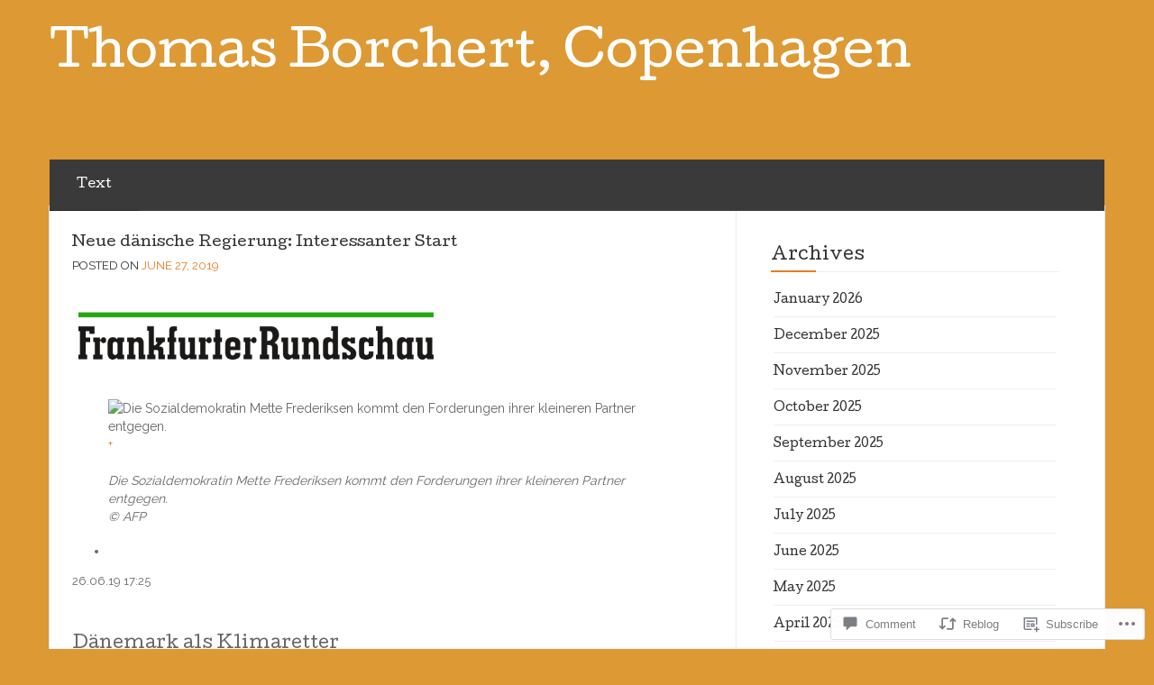

--- FILE ---
content_type: text/html; charset=UTF-8
request_url: https://thomasborchert.co/2019/06/27/neue-danische-regierung-interessanter-start/
body_size: 27151
content:
<!DOCTYPE html>
<!--[if lt IE 7]> <html class="no-js lt-ie9 lt-ie8 lt-ie7" lang="en"> <![endif]-->
<!--[if IE 7]> <html class="no-js lt-ie9 lt-ie8" lang="en"> <![endif]-->
<!--[if IE 8]> <html class="no-js lt-ie9" lang="en"> <![endif]-->
<!--[if gt IE 8]><!--> <html class="no-js" lang="en"> <!--<![endif]-->
<head>
<meta charset="UTF-8">
<meta name="viewport" content="width=device-width, initial-scale=1">
<title>Neue dänische Regierung: Interessanter Start &laquo; Thomas Borchert, Copenhagen</title>
<link rel="profile" href="http://gmpg.org/xfn/11">
<link rel="pingback" href="https://thomasborchert.co/xmlrpc.php">

<meta name='robots' content='max-image-preview:large' />

<!-- Async WordPress.com Remote Login -->
<script id="wpcom_remote_login_js">
var wpcom_remote_login_extra_auth = '';
function wpcom_remote_login_remove_dom_node_id( element_id ) {
	var dom_node = document.getElementById( element_id );
	if ( dom_node ) { dom_node.parentNode.removeChild( dom_node ); }
}
function wpcom_remote_login_remove_dom_node_classes( class_name ) {
	var dom_nodes = document.querySelectorAll( '.' + class_name );
	for ( var i = 0; i < dom_nodes.length; i++ ) {
		dom_nodes[ i ].parentNode.removeChild( dom_nodes[ i ] );
	}
}
function wpcom_remote_login_final_cleanup() {
	wpcom_remote_login_remove_dom_node_classes( "wpcom_remote_login_msg" );
	wpcom_remote_login_remove_dom_node_id( "wpcom_remote_login_key" );
	wpcom_remote_login_remove_dom_node_id( "wpcom_remote_login_validate" );
	wpcom_remote_login_remove_dom_node_id( "wpcom_remote_login_js" );
	wpcom_remote_login_remove_dom_node_id( "wpcom_request_access_iframe" );
	wpcom_remote_login_remove_dom_node_id( "wpcom_request_access_styles" );
}

// Watch for messages back from the remote login
window.addEventListener( "message", function( e ) {
	if ( e.origin === "https://r-login.wordpress.com" ) {
		var data = {};
		try {
			data = JSON.parse( e.data );
		} catch( e ) {
			wpcom_remote_login_final_cleanup();
			return;
		}

		if ( data.msg === 'LOGIN' ) {
			// Clean up the login check iframe
			wpcom_remote_login_remove_dom_node_id( "wpcom_remote_login_key" );

			var id_regex = new RegExp( /^[0-9]+$/ );
			var token_regex = new RegExp( /^.*|.*|.*$/ );
			if (
				token_regex.test( data.token )
				&& id_regex.test( data.wpcomid )
			) {
				// We have everything we need to ask for a login
				var script = document.createElement( "script" );
				script.setAttribute( "id", "wpcom_remote_login_validate" );
				script.src = '/remote-login.php?wpcom_remote_login=validate'
					+ '&wpcomid=' + data.wpcomid
					+ '&token=' + encodeURIComponent( data.token )
					+ '&host=' + window.location.protocol
					+ '//' + window.location.hostname
					+ '&postid=2455'
					+ '&is_singular=1';
				document.body.appendChild( script );
			}

			return;
		}

		// Safari ITP, not logged in, so redirect
		if ( data.msg === 'LOGIN-REDIRECT' ) {
			window.location = 'https://wordpress.com/log-in?redirect_to=' + window.location.href;
			return;
		}

		// Safari ITP, storage access failed, remove the request
		if ( data.msg === 'LOGIN-REMOVE' ) {
			var css_zap = 'html { -webkit-transition: margin-top 1s; transition: margin-top 1s; } /* 9001 */ html { margin-top: 0 !important; } * html body { margin-top: 0 !important; } @media screen and ( max-width: 782px ) { html { margin-top: 0 !important; } * html body { margin-top: 0 !important; } }';
			var style_zap = document.createElement( 'style' );
			style_zap.type = 'text/css';
			style_zap.appendChild( document.createTextNode( css_zap ) );
			document.body.appendChild( style_zap );

			var e = document.getElementById( 'wpcom_request_access_iframe' );
			e.parentNode.removeChild( e );

			document.cookie = 'wordpress_com_login_access=denied; path=/; max-age=31536000';

			return;
		}

		// Safari ITP
		if ( data.msg === 'REQUEST_ACCESS' ) {
			console.log( 'request access: safari' );

			// Check ITP iframe enable/disable knob
			if ( wpcom_remote_login_extra_auth !== 'safari_itp_iframe' ) {
				return;
			}

			// If we are in a "private window" there is no ITP.
			var private_window = false;
			try {
				var opendb = window.openDatabase( null, null, null, null );
			} catch( e ) {
				private_window = true;
			}

			if ( private_window ) {
				console.log( 'private window' );
				return;
			}

			var iframe = document.createElement( 'iframe' );
			iframe.id = 'wpcom_request_access_iframe';
			iframe.setAttribute( 'scrolling', 'no' );
			iframe.setAttribute( 'sandbox', 'allow-storage-access-by-user-activation allow-scripts allow-same-origin allow-top-navigation-by-user-activation' );
			iframe.src = 'https://r-login.wordpress.com/remote-login.php?wpcom_remote_login=request_access&origin=' + encodeURIComponent( data.origin ) + '&wpcomid=' + encodeURIComponent( data.wpcomid );

			var css = 'html { -webkit-transition: margin-top 1s; transition: margin-top 1s; } /* 9001 */ html { margin-top: 46px !important; } * html body { margin-top: 46px !important; } @media screen and ( max-width: 660px ) { html { margin-top: 71px !important; } * html body { margin-top: 71px !important; } #wpcom_request_access_iframe { display: block; height: 71px !important; } } #wpcom_request_access_iframe { border: 0px; height: 46px; position: fixed; top: 0; left: 0; width: 100%; min-width: 100%; z-index: 99999; background: #23282d; } ';

			var style = document.createElement( 'style' );
			style.type = 'text/css';
			style.id = 'wpcom_request_access_styles';
			style.appendChild( document.createTextNode( css ) );
			document.body.appendChild( style );

			document.body.appendChild( iframe );
		}

		if ( data.msg === 'DONE' ) {
			wpcom_remote_login_final_cleanup();
		}
	}
}, false );

// Inject the remote login iframe after the page has had a chance to load
// more critical resources
window.addEventListener( "DOMContentLoaded", function( e ) {
	var iframe = document.createElement( "iframe" );
	iframe.style.display = "none";
	iframe.setAttribute( "scrolling", "no" );
	iframe.setAttribute( "id", "wpcom_remote_login_key" );
	iframe.src = "https://r-login.wordpress.com/remote-login.php"
		+ "?wpcom_remote_login=key"
		+ "&origin=aHR0cHM6Ly90aG9tYXNib3JjaGVydC5jbw%3D%3D"
		+ "&wpcomid=60155002"
		+ "&time=" + Math.floor( Date.now() / 1000 );
	document.body.appendChild( iframe );
}, false );
</script>
<link rel='dns-prefetch' href='//s0.wp.com' />
<link rel='dns-prefetch' href='//widgets.wp.com' />
<link rel='dns-prefetch' href='//wordpress.com' />
<link rel='dns-prefetch' href='//fonts-api.wp.com' />
<link rel="alternate" type="application/rss+xml" title="Thomas Borchert, Copenhagen &raquo; Feed" href="https://thomasborchert.co/feed/" />
<link rel="alternate" type="application/rss+xml" title="Thomas Borchert, Copenhagen &raquo; Comments Feed" href="https://thomasborchert.co/comments/feed/" />
<link rel="alternate" type="application/rss+xml" title="Thomas Borchert, Copenhagen &raquo; Neue dänische Regierung: Interessanter&nbsp;Start Comments Feed" href="https://thomasborchert.co/2019/06/27/neue-danische-regierung-interessanter-start/feed/" />
	<script type="text/javascript">
		/* <![CDATA[ */
		function addLoadEvent(func) {
			var oldonload = window.onload;
			if (typeof window.onload != 'function') {
				window.onload = func;
			} else {
				window.onload = function () {
					oldonload();
					func();
				}
			}
		}
		/* ]]> */
	</script>
	<link crossorigin='anonymous' rel='stylesheet' id='all-css-0-1' href='/wp-content/mu-plugins/likes/jetpack-likes.css?m=1743883414i&cssminify=yes' type='text/css' media='all' />
<style id='wp-emoji-styles-inline-css'>

	img.wp-smiley, img.emoji {
		display: inline !important;
		border: none !important;
		box-shadow: none !important;
		height: 1em !important;
		width: 1em !important;
		margin: 0 0.07em !important;
		vertical-align: -0.1em !important;
		background: none !important;
		padding: 0 !important;
	}
/*# sourceURL=wp-emoji-styles-inline-css */
</style>
<link crossorigin='anonymous' rel='stylesheet' id='all-css-2-1' href='/wp-content/plugins/gutenberg-core/v22.2.0/build/styles/block-library/style.css?m=1764855221i&cssminify=yes' type='text/css' media='all' />
<style id='wp-block-library-inline-css'>
.has-text-align-justify {
	text-align:justify;
}
.has-text-align-justify{text-align:justify;}

/*# sourceURL=wp-block-library-inline-css */
</style><style id='global-styles-inline-css'>
:root{--wp--preset--aspect-ratio--square: 1;--wp--preset--aspect-ratio--4-3: 4/3;--wp--preset--aspect-ratio--3-4: 3/4;--wp--preset--aspect-ratio--3-2: 3/2;--wp--preset--aspect-ratio--2-3: 2/3;--wp--preset--aspect-ratio--16-9: 16/9;--wp--preset--aspect-ratio--9-16: 9/16;--wp--preset--color--black: #000000;--wp--preset--color--cyan-bluish-gray: #abb8c3;--wp--preset--color--white: #ffffff;--wp--preset--color--pale-pink: #f78da7;--wp--preset--color--vivid-red: #cf2e2e;--wp--preset--color--luminous-vivid-orange: #ff6900;--wp--preset--color--luminous-vivid-amber: #fcb900;--wp--preset--color--light-green-cyan: #7bdcb5;--wp--preset--color--vivid-green-cyan: #00d084;--wp--preset--color--pale-cyan-blue: #8ed1fc;--wp--preset--color--vivid-cyan-blue: #0693e3;--wp--preset--color--vivid-purple: #9b51e0;--wp--preset--gradient--vivid-cyan-blue-to-vivid-purple: linear-gradient(135deg,rgb(6,147,227) 0%,rgb(155,81,224) 100%);--wp--preset--gradient--light-green-cyan-to-vivid-green-cyan: linear-gradient(135deg,rgb(122,220,180) 0%,rgb(0,208,130) 100%);--wp--preset--gradient--luminous-vivid-amber-to-luminous-vivid-orange: linear-gradient(135deg,rgb(252,185,0) 0%,rgb(255,105,0) 100%);--wp--preset--gradient--luminous-vivid-orange-to-vivid-red: linear-gradient(135deg,rgb(255,105,0) 0%,rgb(207,46,46) 100%);--wp--preset--gradient--very-light-gray-to-cyan-bluish-gray: linear-gradient(135deg,rgb(238,238,238) 0%,rgb(169,184,195) 100%);--wp--preset--gradient--cool-to-warm-spectrum: linear-gradient(135deg,rgb(74,234,220) 0%,rgb(151,120,209) 20%,rgb(207,42,186) 40%,rgb(238,44,130) 60%,rgb(251,105,98) 80%,rgb(254,248,76) 100%);--wp--preset--gradient--blush-light-purple: linear-gradient(135deg,rgb(255,206,236) 0%,rgb(152,150,240) 100%);--wp--preset--gradient--blush-bordeaux: linear-gradient(135deg,rgb(254,205,165) 0%,rgb(254,45,45) 50%,rgb(107,0,62) 100%);--wp--preset--gradient--luminous-dusk: linear-gradient(135deg,rgb(255,203,112) 0%,rgb(199,81,192) 50%,rgb(65,88,208) 100%);--wp--preset--gradient--pale-ocean: linear-gradient(135deg,rgb(255,245,203) 0%,rgb(182,227,212) 50%,rgb(51,167,181) 100%);--wp--preset--gradient--electric-grass: linear-gradient(135deg,rgb(202,248,128) 0%,rgb(113,206,126) 100%);--wp--preset--gradient--midnight: linear-gradient(135deg,rgb(2,3,129) 0%,rgb(40,116,252) 100%);--wp--preset--font-size--small: 13px;--wp--preset--font-size--medium: 20px;--wp--preset--font-size--large: 36px;--wp--preset--font-size--x-large: 42px;--wp--preset--font-family--albert-sans: 'Albert Sans', sans-serif;--wp--preset--font-family--alegreya: Alegreya, serif;--wp--preset--font-family--arvo: Arvo, serif;--wp--preset--font-family--bodoni-moda: 'Bodoni Moda', serif;--wp--preset--font-family--bricolage-grotesque: 'Bricolage Grotesque', sans-serif;--wp--preset--font-family--cabin: Cabin, sans-serif;--wp--preset--font-family--chivo: Chivo, sans-serif;--wp--preset--font-family--commissioner: Commissioner, sans-serif;--wp--preset--font-family--cormorant: Cormorant, serif;--wp--preset--font-family--courier-prime: 'Courier Prime', monospace;--wp--preset--font-family--crimson-pro: 'Crimson Pro', serif;--wp--preset--font-family--dm-mono: 'DM Mono', monospace;--wp--preset--font-family--dm-sans: 'DM Sans', sans-serif;--wp--preset--font-family--dm-serif-display: 'DM Serif Display', serif;--wp--preset--font-family--domine: Domine, serif;--wp--preset--font-family--eb-garamond: 'EB Garamond', serif;--wp--preset--font-family--epilogue: Epilogue, sans-serif;--wp--preset--font-family--fahkwang: Fahkwang, sans-serif;--wp--preset--font-family--figtree: Figtree, sans-serif;--wp--preset--font-family--fira-sans: 'Fira Sans', sans-serif;--wp--preset--font-family--fjalla-one: 'Fjalla One', sans-serif;--wp--preset--font-family--fraunces: Fraunces, serif;--wp--preset--font-family--gabarito: Gabarito, system-ui;--wp--preset--font-family--ibm-plex-mono: 'IBM Plex Mono', monospace;--wp--preset--font-family--ibm-plex-sans: 'IBM Plex Sans', sans-serif;--wp--preset--font-family--ibarra-real-nova: 'Ibarra Real Nova', serif;--wp--preset--font-family--instrument-serif: 'Instrument Serif', serif;--wp--preset--font-family--inter: Inter, sans-serif;--wp--preset--font-family--josefin-sans: 'Josefin Sans', sans-serif;--wp--preset--font-family--jost: Jost, sans-serif;--wp--preset--font-family--libre-baskerville: 'Libre Baskerville', serif;--wp--preset--font-family--libre-franklin: 'Libre Franklin', sans-serif;--wp--preset--font-family--literata: Literata, serif;--wp--preset--font-family--lora: Lora, serif;--wp--preset--font-family--merriweather: Merriweather, serif;--wp--preset--font-family--montserrat: Montserrat, sans-serif;--wp--preset--font-family--newsreader: Newsreader, serif;--wp--preset--font-family--noto-sans-mono: 'Noto Sans Mono', sans-serif;--wp--preset--font-family--nunito: Nunito, sans-serif;--wp--preset--font-family--open-sans: 'Open Sans', sans-serif;--wp--preset--font-family--overpass: Overpass, sans-serif;--wp--preset--font-family--pt-serif: 'PT Serif', serif;--wp--preset--font-family--petrona: Petrona, serif;--wp--preset--font-family--piazzolla: Piazzolla, serif;--wp--preset--font-family--playfair-display: 'Playfair Display', serif;--wp--preset--font-family--plus-jakarta-sans: 'Plus Jakarta Sans', sans-serif;--wp--preset--font-family--poppins: Poppins, sans-serif;--wp--preset--font-family--raleway: Raleway, sans-serif;--wp--preset--font-family--roboto: Roboto, sans-serif;--wp--preset--font-family--roboto-slab: 'Roboto Slab', serif;--wp--preset--font-family--rubik: Rubik, sans-serif;--wp--preset--font-family--rufina: Rufina, serif;--wp--preset--font-family--sora: Sora, sans-serif;--wp--preset--font-family--source-sans-3: 'Source Sans 3', sans-serif;--wp--preset--font-family--source-serif-4: 'Source Serif 4', serif;--wp--preset--font-family--space-mono: 'Space Mono', monospace;--wp--preset--font-family--syne: Syne, sans-serif;--wp--preset--font-family--texturina: Texturina, serif;--wp--preset--font-family--urbanist: Urbanist, sans-serif;--wp--preset--font-family--work-sans: 'Work Sans', sans-serif;--wp--preset--spacing--20: 0.44rem;--wp--preset--spacing--30: 0.67rem;--wp--preset--spacing--40: 1rem;--wp--preset--spacing--50: 1.5rem;--wp--preset--spacing--60: 2.25rem;--wp--preset--spacing--70: 3.38rem;--wp--preset--spacing--80: 5.06rem;--wp--preset--shadow--natural: 6px 6px 9px rgba(0, 0, 0, 0.2);--wp--preset--shadow--deep: 12px 12px 50px rgba(0, 0, 0, 0.4);--wp--preset--shadow--sharp: 6px 6px 0px rgba(0, 0, 0, 0.2);--wp--preset--shadow--outlined: 6px 6px 0px -3px rgb(255, 255, 255), 6px 6px rgb(0, 0, 0);--wp--preset--shadow--crisp: 6px 6px 0px rgb(0, 0, 0);}:where(.is-layout-flex){gap: 0.5em;}:where(.is-layout-grid){gap: 0.5em;}body .is-layout-flex{display: flex;}.is-layout-flex{flex-wrap: wrap;align-items: center;}.is-layout-flex > :is(*, div){margin: 0;}body .is-layout-grid{display: grid;}.is-layout-grid > :is(*, div){margin: 0;}:where(.wp-block-columns.is-layout-flex){gap: 2em;}:where(.wp-block-columns.is-layout-grid){gap: 2em;}:where(.wp-block-post-template.is-layout-flex){gap: 1.25em;}:where(.wp-block-post-template.is-layout-grid){gap: 1.25em;}.has-black-color{color: var(--wp--preset--color--black) !important;}.has-cyan-bluish-gray-color{color: var(--wp--preset--color--cyan-bluish-gray) !important;}.has-white-color{color: var(--wp--preset--color--white) !important;}.has-pale-pink-color{color: var(--wp--preset--color--pale-pink) !important;}.has-vivid-red-color{color: var(--wp--preset--color--vivid-red) !important;}.has-luminous-vivid-orange-color{color: var(--wp--preset--color--luminous-vivid-orange) !important;}.has-luminous-vivid-amber-color{color: var(--wp--preset--color--luminous-vivid-amber) !important;}.has-light-green-cyan-color{color: var(--wp--preset--color--light-green-cyan) !important;}.has-vivid-green-cyan-color{color: var(--wp--preset--color--vivid-green-cyan) !important;}.has-pale-cyan-blue-color{color: var(--wp--preset--color--pale-cyan-blue) !important;}.has-vivid-cyan-blue-color{color: var(--wp--preset--color--vivid-cyan-blue) !important;}.has-vivid-purple-color{color: var(--wp--preset--color--vivid-purple) !important;}.has-black-background-color{background-color: var(--wp--preset--color--black) !important;}.has-cyan-bluish-gray-background-color{background-color: var(--wp--preset--color--cyan-bluish-gray) !important;}.has-white-background-color{background-color: var(--wp--preset--color--white) !important;}.has-pale-pink-background-color{background-color: var(--wp--preset--color--pale-pink) !important;}.has-vivid-red-background-color{background-color: var(--wp--preset--color--vivid-red) !important;}.has-luminous-vivid-orange-background-color{background-color: var(--wp--preset--color--luminous-vivid-orange) !important;}.has-luminous-vivid-amber-background-color{background-color: var(--wp--preset--color--luminous-vivid-amber) !important;}.has-light-green-cyan-background-color{background-color: var(--wp--preset--color--light-green-cyan) !important;}.has-vivid-green-cyan-background-color{background-color: var(--wp--preset--color--vivid-green-cyan) !important;}.has-pale-cyan-blue-background-color{background-color: var(--wp--preset--color--pale-cyan-blue) !important;}.has-vivid-cyan-blue-background-color{background-color: var(--wp--preset--color--vivid-cyan-blue) !important;}.has-vivid-purple-background-color{background-color: var(--wp--preset--color--vivid-purple) !important;}.has-black-border-color{border-color: var(--wp--preset--color--black) !important;}.has-cyan-bluish-gray-border-color{border-color: var(--wp--preset--color--cyan-bluish-gray) !important;}.has-white-border-color{border-color: var(--wp--preset--color--white) !important;}.has-pale-pink-border-color{border-color: var(--wp--preset--color--pale-pink) !important;}.has-vivid-red-border-color{border-color: var(--wp--preset--color--vivid-red) !important;}.has-luminous-vivid-orange-border-color{border-color: var(--wp--preset--color--luminous-vivid-orange) !important;}.has-luminous-vivid-amber-border-color{border-color: var(--wp--preset--color--luminous-vivid-amber) !important;}.has-light-green-cyan-border-color{border-color: var(--wp--preset--color--light-green-cyan) !important;}.has-vivid-green-cyan-border-color{border-color: var(--wp--preset--color--vivid-green-cyan) !important;}.has-pale-cyan-blue-border-color{border-color: var(--wp--preset--color--pale-cyan-blue) !important;}.has-vivid-cyan-blue-border-color{border-color: var(--wp--preset--color--vivid-cyan-blue) !important;}.has-vivid-purple-border-color{border-color: var(--wp--preset--color--vivid-purple) !important;}.has-vivid-cyan-blue-to-vivid-purple-gradient-background{background: var(--wp--preset--gradient--vivid-cyan-blue-to-vivid-purple) !important;}.has-light-green-cyan-to-vivid-green-cyan-gradient-background{background: var(--wp--preset--gradient--light-green-cyan-to-vivid-green-cyan) !important;}.has-luminous-vivid-amber-to-luminous-vivid-orange-gradient-background{background: var(--wp--preset--gradient--luminous-vivid-amber-to-luminous-vivid-orange) !important;}.has-luminous-vivid-orange-to-vivid-red-gradient-background{background: var(--wp--preset--gradient--luminous-vivid-orange-to-vivid-red) !important;}.has-very-light-gray-to-cyan-bluish-gray-gradient-background{background: var(--wp--preset--gradient--very-light-gray-to-cyan-bluish-gray) !important;}.has-cool-to-warm-spectrum-gradient-background{background: var(--wp--preset--gradient--cool-to-warm-spectrum) !important;}.has-blush-light-purple-gradient-background{background: var(--wp--preset--gradient--blush-light-purple) !important;}.has-blush-bordeaux-gradient-background{background: var(--wp--preset--gradient--blush-bordeaux) !important;}.has-luminous-dusk-gradient-background{background: var(--wp--preset--gradient--luminous-dusk) !important;}.has-pale-ocean-gradient-background{background: var(--wp--preset--gradient--pale-ocean) !important;}.has-electric-grass-gradient-background{background: var(--wp--preset--gradient--electric-grass) !important;}.has-midnight-gradient-background{background: var(--wp--preset--gradient--midnight) !important;}.has-small-font-size{font-size: var(--wp--preset--font-size--small) !important;}.has-medium-font-size{font-size: var(--wp--preset--font-size--medium) !important;}.has-large-font-size{font-size: var(--wp--preset--font-size--large) !important;}.has-x-large-font-size{font-size: var(--wp--preset--font-size--x-large) !important;}.has-albert-sans-font-family{font-family: var(--wp--preset--font-family--albert-sans) !important;}.has-alegreya-font-family{font-family: var(--wp--preset--font-family--alegreya) !important;}.has-arvo-font-family{font-family: var(--wp--preset--font-family--arvo) !important;}.has-bodoni-moda-font-family{font-family: var(--wp--preset--font-family--bodoni-moda) !important;}.has-bricolage-grotesque-font-family{font-family: var(--wp--preset--font-family--bricolage-grotesque) !important;}.has-cabin-font-family{font-family: var(--wp--preset--font-family--cabin) !important;}.has-chivo-font-family{font-family: var(--wp--preset--font-family--chivo) !important;}.has-commissioner-font-family{font-family: var(--wp--preset--font-family--commissioner) !important;}.has-cormorant-font-family{font-family: var(--wp--preset--font-family--cormorant) !important;}.has-courier-prime-font-family{font-family: var(--wp--preset--font-family--courier-prime) !important;}.has-crimson-pro-font-family{font-family: var(--wp--preset--font-family--crimson-pro) !important;}.has-dm-mono-font-family{font-family: var(--wp--preset--font-family--dm-mono) !important;}.has-dm-sans-font-family{font-family: var(--wp--preset--font-family--dm-sans) !important;}.has-dm-serif-display-font-family{font-family: var(--wp--preset--font-family--dm-serif-display) !important;}.has-domine-font-family{font-family: var(--wp--preset--font-family--domine) !important;}.has-eb-garamond-font-family{font-family: var(--wp--preset--font-family--eb-garamond) !important;}.has-epilogue-font-family{font-family: var(--wp--preset--font-family--epilogue) !important;}.has-fahkwang-font-family{font-family: var(--wp--preset--font-family--fahkwang) !important;}.has-figtree-font-family{font-family: var(--wp--preset--font-family--figtree) !important;}.has-fira-sans-font-family{font-family: var(--wp--preset--font-family--fira-sans) !important;}.has-fjalla-one-font-family{font-family: var(--wp--preset--font-family--fjalla-one) !important;}.has-fraunces-font-family{font-family: var(--wp--preset--font-family--fraunces) !important;}.has-gabarito-font-family{font-family: var(--wp--preset--font-family--gabarito) !important;}.has-ibm-plex-mono-font-family{font-family: var(--wp--preset--font-family--ibm-plex-mono) !important;}.has-ibm-plex-sans-font-family{font-family: var(--wp--preset--font-family--ibm-plex-sans) !important;}.has-ibarra-real-nova-font-family{font-family: var(--wp--preset--font-family--ibarra-real-nova) !important;}.has-instrument-serif-font-family{font-family: var(--wp--preset--font-family--instrument-serif) !important;}.has-inter-font-family{font-family: var(--wp--preset--font-family--inter) !important;}.has-josefin-sans-font-family{font-family: var(--wp--preset--font-family--josefin-sans) !important;}.has-jost-font-family{font-family: var(--wp--preset--font-family--jost) !important;}.has-libre-baskerville-font-family{font-family: var(--wp--preset--font-family--libre-baskerville) !important;}.has-libre-franklin-font-family{font-family: var(--wp--preset--font-family--libre-franklin) !important;}.has-literata-font-family{font-family: var(--wp--preset--font-family--literata) !important;}.has-lora-font-family{font-family: var(--wp--preset--font-family--lora) !important;}.has-merriweather-font-family{font-family: var(--wp--preset--font-family--merriweather) !important;}.has-montserrat-font-family{font-family: var(--wp--preset--font-family--montserrat) !important;}.has-newsreader-font-family{font-family: var(--wp--preset--font-family--newsreader) !important;}.has-noto-sans-mono-font-family{font-family: var(--wp--preset--font-family--noto-sans-mono) !important;}.has-nunito-font-family{font-family: var(--wp--preset--font-family--nunito) !important;}.has-open-sans-font-family{font-family: var(--wp--preset--font-family--open-sans) !important;}.has-overpass-font-family{font-family: var(--wp--preset--font-family--overpass) !important;}.has-pt-serif-font-family{font-family: var(--wp--preset--font-family--pt-serif) !important;}.has-petrona-font-family{font-family: var(--wp--preset--font-family--petrona) !important;}.has-piazzolla-font-family{font-family: var(--wp--preset--font-family--piazzolla) !important;}.has-playfair-display-font-family{font-family: var(--wp--preset--font-family--playfair-display) !important;}.has-plus-jakarta-sans-font-family{font-family: var(--wp--preset--font-family--plus-jakarta-sans) !important;}.has-poppins-font-family{font-family: var(--wp--preset--font-family--poppins) !important;}.has-raleway-font-family{font-family: var(--wp--preset--font-family--raleway) !important;}.has-roboto-font-family{font-family: var(--wp--preset--font-family--roboto) !important;}.has-roboto-slab-font-family{font-family: var(--wp--preset--font-family--roboto-slab) !important;}.has-rubik-font-family{font-family: var(--wp--preset--font-family--rubik) !important;}.has-rufina-font-family{font-family: var(--wp--preset--font-family--rufina) !important;}.has-sora-font-family{font-family: var(--wp--preset--font-family--sora) !important;}.has-source-sans-3-font-family{font-family: var(--wp--preset--font-family--source-sans-3) !important;}.has-source-serif-4-font-family{font-family: var(--wp--preset--font-family--source-serif-4) !important;}.has-space-mono-font-family{font-family: var(--wp--preset--font-family--space-mono) !important;}.has-syne-font-family{font-family: var(--wp--preset--font-family--syne) !important;}.has-texturina-font-family{font-family: var(--wp--preset--font-family--texturina) !important;}.has-urbanist-font-family{font-family: var(--wp--preset--font-family--urbanist) !important;}.has-work-sans-font-family{font-family: var(--wp--preset--font-family--work-sans) !important;}
/*# sourceURL=global-styles-inline-css */
</style>

<style id='classic-theme-styles-inline-css'>
/*! This file is auto-generated */
.wp-block-button__link{color:#fff;background-color:#32373c;border-radius:9999px;box-shadow:none;text-decoration:none;padding:calc(.667em + 2px) calc(1.333em + 2px);font-size:1.125em}.wp-block-file__button{background:#32373c;color:#fff;text-decoration:none}
/*# sourceURL=/wp-includes/css/classic-themes.min.css */
</style>
<link crossorigin='anonymous' rel='stylesheet' id='all-css-4-1' href='/_static/??-eJx9jskOwjAMRH+IYPblgPgUlMWClDqJYqf9fVxVXABxseSZefbAWIzPSTAJUDOlb/eYGHyuqDoVK6AJwhAt9kgaW3rmBfzGxqKMca5UZDY6KTYy8lCQ/3EdSrH+aVSaT8wGUM7pbd4GTCFXsE0yWZHovzDg6sG12AcYsDp9reLUmT/3qcyVLuvj4bRd7fbnTfcCmvdj7g==&cssminify=yes' type='text/css' media='all' />
<link rel='stylesheet' id='verbum-gutenberg-css-css' href='https://widgets.wp.com/verbum-block-editor/block-editor.css?ver=1738686361' media='all' />
<link crossorigin='anonymous' rel='stylesheet' id='all-css-6-1' href='/_static/??-eJxdjFEKwjAQRC/UdYkRxQ/pXRKWuppNQrOx9PauFkT69+YNM7hUiCUrZUXpUFOfODeMRcQUJH6SpbYzBzMDMuaibOv2g634+9Q7iT3UHpBeJsLMSvBFbLom+ixGubnLyZ2v3vvj4w0bvDYr&cssminify=yes' type='text/css' media='all' />
<link rel='stylesheet' id='eventbrite-event-cutive-css' href='https://fonts-api.wp.com/css?family=Cutive&#038;ver=6.9-RC2-61304' media='all' />
<link rel='stylesheet' id='eventbrite-event-raleway-css' href='https://fonts-api.wp.com/css?family=Raleway%3A400%2C800&#038;ver=6.9-RC2-61304' media='all' />
<link crossorigin='anonymous' rel='stylesheet' id='all-css-10-1' href='/_static/??-eJzTLy/QTc7PK0nNK9HPLdUtyClNz8wr1i9KTcrJTwcy0/WTi5G5ekCujj52Temp+bo5+cmJJZn5eSgc3bScxMwikFb7XFtDE1NLExMLc0OTLACohS2q&cssminify=yes' type='text/css' media='all' />
<style id='jetpack-global-styles-frontend-style-inline-css'>
:root { --font-headings: unset; --font-base: unset; --font-headings-default: -apple-system,BlinkMacSystemFont,"Segoe UI",Roboto,Oxygen-Sans,Ubuntu,Cantarell,"Helvetica Neue",sans-serif; --font-base-default: -apple-system,BlinkMacSystemFont,"Segoe UI",Roboto,Oxygen-Sans,Ubuntu,Cantarell,"Helvetica Neue",sans-serif;}
/*# sourceURL=jetpack-global-styles-frontend-style-inline-css */
</style>
<link crossorigin='anonymous' rel='stylesheet' id='all-css-12-1' href='/_static/??-eJyNjcEKwjAQRH/IuFRT6kX8FNkmS5K6yQY3Qfx7bfEiXrwM82B4A49qnJRGpUHupnIPqSgs1Cq624chi6zhO5OCRryTR++fW00l7J3qDv43XVNxoOISsmEJol/wY2uR8vs3WggsM/I6uOTzMI3Hw8lOg11eUT1JKA==&cssminify=yes' type='text/css' media='all' />
<script type="text/javascript" id="wpcom-actionbar-placeholder-js-extra">
/* <![CDATA[ */
var actionbardata = {"siteID":"60155002","postID":"2455","siteURL":"https://thomasborchert.co","xhrURL":"https://thomasborchert.co/wp-admin/admin-ajax.php","nonce":"71a014318e","isLoggedIn":"","statusMessage":"","subsEmailDefault":"instantly","proxyScriptUrl":"https://s0.wp.com/wp-content/js/wpcom-proxy-request.js?m=1513050504i&amp;ver=20211021","shortlink":"https://wp.me/p44p3Y-DB","i18n":{"followedText":"New posts from this site will now appear in your \u003Ca href=\"https://wordpress.com/reader\"\u003EReader\u003C/a\u003E","foldBar":"Collapse this bar","unfoldBar":"Expand this bar","shortLinkCopied":"Shortlink copied to clipboard."}};
//# sourceURL=wpcom-actionbar-placeholder-js-extra
/* ]]> */
</script>
<script type="text/javascript" id="jetpack-mu-wpcom-settings-js-before">
/* <![CDATA[ */
var JETPACK_MU_WPCOM_SETTINGS = {"assetsUrl":"https://s0.wp.com/wp-content/mu-plugins/jetpack-mu-wpcom-plugin/moon/jetpack_vendor/automattic/jetpack-mu-wpcom/src/build/"};
//# sourceURL=jetpack-mu-wpcom-settings-js-before
/* ]]> */
</script>
<script crossorigin='anonymous' type='text/javascript'  src='/_static/??-eJyFTUkOwjAM/BCpC4jtgHgLaS1wlDjBcaDt60lRkbhxmtGs8Eqmi6zICi6DeDVJ4jA2Lq+gesSdLz3m2XSPgjIu0ATivyET6CZXxd/w903vGGolFQv4rIIVUjQfOu94shlC7FGYJlkGLuG8Pmza3bbdH0/uDR4vRUg='></script>
<script type="text/javascript" id="rlt-proxy-js-after">
/* <![CDATA[ */
	rltInitialize( {"token":null,"iframeOrigins":["https:\/\/widgets.wp.com"]} );
//# sourceURL=rlt-proxy-js-after
/* ]]> */
</script>
<link rel="EditURI" type="application/rsd+xml" title="RSD" href="https://thomasborchert.wordpress.com/xmlrpc.php?rsd" />
<meta name="generator" content="WordPress.com" />
<link rel="canonical" href="https://thomasborchert.co/2019/06/27/neue-danische-regierung-interessanter-start/" />
<link rel='shortlink' href='https://wp.me/p44p3Y-DB' />
<link rel="alternate" type="application/json+oembed" href="https://public-api.wordpress.com/oembed/?format=json&amp;url=https%3A%2F%2Fthomasborchert.co%2F2019%2F06%2F27%2Fneue-danische-regierung-interessanter-start%2F&amp;for=wpcom-auto-discovery" /><link rel="alternate" type="application/xml+oembed" href="https://public-api.wordpress.com/oembed/?format=xml&amp;url=https%3A%2F%2Fthomasborchert.co%2F2019%2F06%2F27%2Fneue-danische-regierung-interessanter-start%2F&amp;for=wpcom-auto-discovery" />
<!-- Jetpack Open Graph Tags -->
<meta property="og:type" content="article" />
<meta property="og:title" content="Neue dänische Regierung: Interessanter Start" />
<meta property="og:url" content="https://thomasborchert.co/2019/06/27/neue-danische-regierung-interessanter-start/" />
<meta property="og:description" content="+ Die Sozialdemokratin Mette Frederiksen kommt den Forderungen ihrer kleineren Partner entgegen. © AFP 26.06.19 17:25 Dänemark als Klimaretter von Thomas Borchert Ministerpräsidentin Frederiksen wi…" />
<meta property="article:published_time" content="2019-06-27T06:33:12+00:00" />
<meta property="article:modified_time" content="2019-06-27T06:33:12+00:00" />
<meta property="og:site_name" content="Thomas Borchert, Copenhagen" />
<meta property="og:image" content="https://thomasborchert.co/wp-content/uploads/2018/09/screenshot-2018-08-10-14-57-434.png" />
<meta property="og:image:width" content="411" />
<meta property="og:image:height" content="94" />
<meta property="og:image:alt" content="Screenshot 2018-08-10 14.57.43" />
<meta property="og:locale" content="en_US" />
<meta property="article:publisher" content="https://www.facebook.com/WordPresscom" />
<meta name="twitter:text:title" content="Neue dänische Regierung: Interessanter&nbsp;Start" />
<meta name="twitter:image" content="https://thomasborchert.co/wp-content/uploads/2018/09/screenshot-2018-08-10-14-57-434.png?w=144" />
<meta name="twitter:image:alt" content="Screenshot 2018-08-10 14.57.43" />
<meta name="twitter:card" content="summary" />

<!-- End Jetpack Open Graph Tags -->
<link rel='openid.server' href='https://thomasborchert.co/?openidserver=1' />
<link rel='openid.delegate' href='https://thomasborchert.co/' />
<link rel="search" type="application/opensearchdescription+xml" href="https://thomasborchert.co/osd.xml" title="Thomas Borchert, Copenhagen" />
<link rel="search" type="application/opensearchdescription+xml" href="https://s1.wp.com/opensearch.xml" title="WordPress.com" />
<meta name="theme-color" content="#dd9933" />
		<style type="text/css">
			.recentcomments a {
				display: inline !important;
				padding: 0 !important;
				margin: 0 !important;
			}

			table.recentcommentsavatartop img.avatar, table.recentcommentsavatarend img.avatar {
				border: 0px;
				margin: 0;
			}

			table.recentcommentsavatartop a, table.recentcommentsavatarend a {
				border: 0px !important;
				background-color: transparent !important;
			}

			td.recentcommentsavatarend, td.recentcommentsavatartop {
				padding: 0px 0px 1px 0px;
				margin: 0px;
			}

			td.recentcommentstextend {
				border: none !important;
				padding: 0px 0px 2px 10px;
			}

			.rtl td.recentcommentstextend {
				padding: 0px 10px 2px 0px;
			}

			td.recentcommentstexttop {
				border: none;
				padding: 0px 0px 0px 10px;
			}

			.rtl td.recentcommentstexttop {
				padding: 0px 10px 0px 0px;
			}
		</style>
		<meta name="description" content="+ Die Sozialdemokratin Mette Frederiksen kommt den Forderungen ihrer kleineren Partner entgegen. © AFP 26.06.19 17:25 Dänemark als Klimaretter von Thomas Borchert Ministerpräsidentin Frederiksen will CO2-Emissionen in elf Jahren um 70 Prozent verringern Mit sehr ehrgeizigen Zielen in der Klimapolitik hat Dänemarks neue sozialdemokratische Ministerpräsidentin Mette Frederiksen die Regierungsmacht übernommen. Drei Wochen nach dem klaren Wahlsieg&hellip;" />
		<style type="text/css">
					header .logo-text h1,
			header .logo-text h5 {
				color: #fff;
			}
				</style>
				<style type="text/css" id="eventbrite-header-css">
		header[role=banner] {
			background: url(https://thomasborchert.wordpress.com/wp-content/themes/pub/eventbrite/img/bg-header.jpg) top center no-repeat;
			background-size: cover;
		}
		</style>
		<style type="text/css" id="custom-background-css">
body.custom-background { background-color: #dd9933; background-image: url("https://thomasborchert.wordpress.com/wp-content/themes/pub/eventbrite/img/bg-main.png"); background-position: left top; background-size: auto; background-repeat: repeat; background-attachment: fixed; }
</style>
	<link rel="icon" href="https://thomasborchert.co/wp-content/uploads/2017/11/7788a6f7-07f6-44e7-8448-2afe27cd04e4.jpg?w=32" sizes="32x32" />
<link rel="icon" href="https://thomasborchert.co/wp-content/uploads/2017/11/7788a6f7-07f6-44e7-8448-2afe27cd04e4.jpg?w=192" sizes="192x192" />
<link rel="apple-touch-icon" href="https://thomasborchert.co/wp-content/uploads/2017/11/7788a6f7-07f6-44e7-8448-2afe27cd04e4.jpg?w=180" />
<meta name="msapplication-TileImage" content="https://thomasborchert.co/wp-content/uploads/2017/11/7788a6f7-07f6-44e7-8448-2afe27cd04e4.jpg?w=270" />
			<link rel="stylesheet" id="custom-css-css" type="text/css" href="https://s0.wp.com/?custom-css=1&#038;csblog=44p3Y&#038;cscache=6&#038;csrev=23" />
			<link crossorigin='anonymous' rel='stylesheet' id='all-css-0-3' href='/_static/??-eJyNjMEKgzAQBX9Ifdha9CJ+StF1KdFkN7gJ+X0RbM89zjAMSqxJJbEkhFxHnz9ODBunONN+M4Kq4O2EsHil3WDFRT4aMqvw/yHomj0baD40G/tf9BXXcApj27+ej6Hr2247ASkBO20=&cssminify=yes' type='text/css' media='all' />
</head>

<body class="wp-singular post-template-default single single-post postid-2455 single-format-standard custom-background wp-theme-pubeventbrite-event customizer-styles-applied jetpack-reblog-enabled">
		<header role="banner">
		<div class="container">
			<div class="logo-row">
												<a href="https://thomasborchert.co/" class="logo-text">
					<h1>Thomas Borchert, Copenhagen</h1>
					<h5></h5>
				</a>
			</div>
			<a href="#" class="menu-toggle">-</a>
		</div>
	</header>

	<section role="main" class="main-container">
		<div id="site-container" class="container">
			<nav class="menu"><ul>
<li class="page_item page-item-70"><a href="https://thomasborchert.co/text/">Text</a></li>
</ul></nav>
		<div class="row">
			<div class="span8">
				<div class="left-col">
	<div class="event-item post-2455 post type-post status-publish format-standard hentry category-danemark tag-danemark tag-klima tag-migration tag-regierungsbildung tag-sozialdemokratie" id="post-2455">

	<div class="event-text">
		<h3><a href="https://thomasborchert.co/2019/06/27/neue-danische-regierung-interessanter-start/" rel="bookmark">Neue dänische Regierung: Interessanter&nbsp;Start</a></h3>		<p class="date">
			<span class="upper">
								<span class="posted-date">Posted on <a href="https://thomasborchert.co/2019/06/27/neue-danische-regierung-interessanter-start/" title="6:33 am" rel="bookmark"><time class="entry-date published" datetime="2019-06-27T06:33:12+00:00">June 27, 2019</time></a></span>			</span>
		</p>
		<p><img data-attachment-id="2255" data-permalink="https://thomasborchert.co/2018/09/09/rechte-schwedendemokraten-so-stark-wie-befurchtet/screenshot-2018-08-10-14-57-43-6/" data-orig-file="https://thomasborchert.co/wp-content/uploads/2018/09/screenshot-2018-08-10-14-57-434.png" data-orig-size="411,94" data-comments-opened="1" data-image-meta="{&quot;aperture&quot;:&quot;0&quot;,&quot;credit&quot;:&quot;&quot;,&quot;camera&quot;:&quot;&quot;,&quot;caption&quot;:&quot;&quot;,&quot;created_timestamp&quot;:&quot;0&quot;,&quot;copyright&quot;:&quot;&quot;,&quot;focal_length&quot;:&quot;0&quot;,&quot;iso&quot;:&quot;0&quot;,&quot;shutter_speed&quot;:&quot;0&quot;,&quot;title&quot;:&quot;&quot;,&quot;orientation&quot;:&quot;0&quot;}" data-image-title="Screenshot 2018-08-10 14.57.43" data-image-description="" data-image-caption="" data-medium-file="https://thomasborchert.co/wp-content/uploads/2018/09/screenshot-2018-08-10-14-57-434.png?w=300" data-large-file="https://thomasborchert.co/wp-content/uploads/2018/09/screenshot-2018-08-10-14-57-434.png?w=411" class="alignnone size-full wp-image-2255" src="https://thomasborchert.co/wp-content/uploads/2018/09/screenshot-2018-08-10-14-57-434.png?w=705" alt="Screenshot 2018-08-10 14.57.43"   srcset="https://thomasborchert.co/wp-content/uploads/2018/09/screenshot-2018-08-10-14-57-434.png 411w, https://thomasborchert.co/wp-content/uploads/2018/09/screenshot-2018-08-10-14-57-434.png?w=150&amp;h=34 150w, https://thomasborchert.co/wp-content/uploads/2018/09/screenshot-2018-08-10-14-57-434.png?w=300&amp;h=69 300w" sizes="(max-width: 411px) 100vw, 411px" /></p>
<div class="id-g id-g--oneCol">
<div class="id-g4-c1 id-g-e id-col-gt0 id-col-gt150 id-col-gt250 id-col-gt350 id-col-gt450 id-col-gt550 id-col-gt750">
<div class="idjsExt-outbrainTopWidget"></div>
<div id="outbrain_widget_0" class="OUTBRAIN">
<div class="ob_box_cont AR_3"></div>
</div>
<div class="id-Container  id-Container--hasNoHeadline">
<div class="id-Container-content">
<div class="id-Article id-Article--hasActionbox id-Article--layoutAdRight">
<article id="id-js-DocumentDetail">
<figure class="id-Article-mainMedia id-Article-mainMedia-image id-Mediabox">
<div class="id-Mediabox-media">
<div class="id-RatioWrap id-RatioWrap--sixteenByNine ">
<div class="id-RatioWrap-content"><img title="Die Sozialdemokratin Mette Frederiksen kommt den Forderungen ihrer kleineren Partner entgegen." src="https://www.fr.de/bilder/2019/06/26/12711145/214757109-mette-frederiksen-SRVligzCUa7.jpg" alt="Die Sozialdemokratin Mette Frederiksen kommt den Forderungen ihrer kleineren Partner entgegen." /></div>
</div>
<p><a class="id-Mediabox-zoom" title="Bilderzoom" href="https://www.fr.de/politik/daenemark-klimaretter-12711145.html#"> <span class="id-Mediabox-zoom-icon"><span class="id-Icon-hideText">+</span></span> </a></div><figcaption class="id-Mediabox-info">
<div class="id-Mediabox-info-el id-Mediabox-info-caption"><em>Die Sozialdemokratin Mette Frederiksen kommt den Forderungen ihrer kleineren Partner entgegen.</em></div>
<div class="id-Mediabox-info-el id-Mediabox-info-copyright"><em>© AFP</em></div>
</figcaption></figure>
<div class="id-Article-dateActionboxCombo">
<div class="id-Article-dateActionboxCombo-actionBox">
<div class="id-Actionbox ">
<ul class="id-Actionbox-items">
<li class="id-Actionbox-items-el id-Actionbox-items-el--twitter"></li>
</ul>
</div>
</div>
<div class="id-Article-dateActionboxCombo-date">
<p class="id-Article-date "><time class="id-DateTime id-Article-date-time--published" datetime="2019-06-26T17:25"><span class="id-DateTime-date">26.06.19</span> <span class="id-DateTime-time">17:25</span></time></p>
</div>
</div>
<p class="id-Article-kicker">
<h2 class="id-Article-headline ">Dänemark als Klimaretter</h2>
<div class="id-Article-body lp_article_content">
<div class="id-AuthorList  id-Article-content-item">
<ul id="authorList-layer1" class="id-AuthorList-wrapper ">
<li class="id-AuthorList-item ">
<div class="idjs-simpletab-nav-item" title="Thomas Borchert">
<div class="id-AuthorList-item-text"><span class="id-AuthorList-item-text-by">von </span><span class="id-Link id-Link--popover">Thomas Borchert</span></div>
</div>
<div id="id-js-author-63976880--top-0" class="id-AuthorList-contentWrapper id-SimpleTab-content2 id-Popover"></div>
</li>
</ul>
</div>
<p class="id-Article-content-item id-Article-content-item-summary">Ministerpräsidentin Frederiksen will CO2-Emissionen in elf Jahren um 70 Prozent verringern</p>
<p class="id-Article-content-item id-Article-content-item--first">Mit sehr ehrgeizigen Zielen in der Klimapolitik hat Dänemarks neue sozialdemokratische Ministerpräsidentin Mette Frederiksen die Regierungsmacht übernommen. Drei Wochen nach dem klaren Wahlsieg des Mitte-links-Lagers über die bisher regierende Rechte präsentierte sie am Mittwoch eine „politische Verständigung“ mit drei kleineren Parteien. Sie ist deutlich von den massiven Klimaaktionen junger Menschen in Kopenhagen und anderen dänischen Städten geprägt, die alle anderen Themen im Wahlkampf zur Überraschung der Politiker in den Schatten gestellt haben. Jetzt verpflichtet sich Frederiksens Minderheitsregierung zur Reduzierung der heimischen CO2-Emissionen um 70 Prozent bis zum Jahr 2030.<span id="more-2455"></span></p>
<div class="id-Article-content-item id-Article-advert id-Article-advert--ad3">
<div id="id-Container-438374" class="id-Container  id-Container--hasNoHeadline">
<div class="id-Container-content">
<div>
<div id="traffective-ad-61960864-adpos3" class="Content_1 trf-center-container trf-declaration-container">
<div id="google_ads_iframe_/5176/idan.fr.de/politik_1__container__"></div>
</div>
</div>
</div>
</div>
</div>
<p class="id-Article-content-item">„Dänemark muss die eigenen Ziele für Klima, Umwelt und Natur markant anheben,“ heißt es in der Arbeitsgrundlage über die „absolut wichtigste Aufgabe, vor der die Welt steht“. Frederiksen sagte während der Verhandlungen: „Es ist klar, dass wir unsere ganze Lebensweise durchgreifend ändern müssen.“ Die Sozialdemokraten gehen als neue Regierungspartei deutlich über ihre im Wahlkampf propagierten Ziele hinaus. Bisher sind allerdings weder die konkreten Schritte festgelegt noch die Lastenverteilung bei den gigantischen Kosten. Nicht zuletzt auf die hoch intensive industrielle Landwirtschaft Dänemarks kämen tiefgreifende Veränderungen zu, sollte die Regierung ernst machen.</p>
<p class="id-Article-content-item">Frederiksens rein sozialdemokratische Minderheitsregierung kann sich im neuen Kopenhagener „Folketing“ auf die Stimmen der linken Einheitsliste, der Volkssozialisten und der linksliberalen „Radikale Venstre“ stützen. Unter Einschluss auch der grünen „Alternative“ verfügt das Mitte-links-Lager mit 98 der 179 Parlamentssitze über eine so klare Mehrheit wie in Dänemark seit Menschengedenken nicht.</p>
<div class="id-Article-content-item id-Article-advert id-Article-advert--ad4">
<div id="id-Container-438376" class="id-Container  id-Container--hasNoHeadline">
<div class="id-Container-content">
<div></div>
</div>
</div>
</div>
<p class="id-Article-content-item">Vorher konnte das bürgerliche Lager das Land fast zwei Jahrzehnte unter maßgeblicher Beteiligung der rechtspopulistischen Dänischen Volkspartei (DF) regieren und Wahlen mit Versprechen für eine immer härtere Ausländerpolitik gewinnen.</p>
<p class="id-Article-content-item">Aus dem früher vor allem als Windkraft-Vorreiter international beachteten Land wurde so ein Sehnsuchtsort für die Rechtspopulisten Europas. Sie konnten hier genau beobachten, wie die DF als Mehrheitsbeschafferin salonfähig gemacht wurde und ihre „zuwanderungskritischen“ Vorstellungen nach und nach auch in den traditionell führenden Parteien bis hin zu den Sozialdemokraten als allseits akzeptiert verankern konnte. Bei der Wahl am 5. Juni aber ist diese Partei von 21 auf acht Prozent in die Bedeutungslosigkeit abgestürzt. Es rächte sich, dass sie die Klima-demos als „Hysterie“ abtat und die jungen Demonstranten als „Klimatrottel“ verhöhnte.</p>
<p class="id-Article-content-item">Damit entfiel für die Sozialdemokratin Frederiksen die Grundlage ihrer Wahlkampfstrategie in Sachen Zuwanderung. Sie hatte ihre eigene Partei voll und ganz auf die harte Linie der Rechtspopulisten eingeschworen und wollte mit der Partei in diesem Bereich eng zusammenarbeiten.</p>
<p class="id-Article-content-item">Bei der Vorstellung der Regierungsgrundlage erklärte Frederiksen, sie werde die bisherige dänische Ausländerpolitik „auf breiter Basis“ und mit „gesundem Menschenverstand“ fortführen. Gleichwohl kam sie den drei kleineren Partnern ihrer Partei bei so gut wie allen Forderungen entgegen, die rigide Ausländerpolitik zu lockern.</p>
<p class="id-Article-content-item">Dabei geht es vor allem um Vorhaben der Vorgängerregierung mit besonderer Symbolkraft wegen ihrer bewusst öffentlich propagierten Brutalität. So werden die Pläne zur Internierung abgewiesener und kriminell gewordener Asylbewerber auf einer verlassenen Insel, vorher Station für Tierseuchen, eingestampft. Die neue Regierung will künftig auch von den UN ausgewählte „Quotenflüchtlinge“ mit besonders starkem Schutzbedarf wieder aufnehmen. Das hatte Dänemark über Jahre hinweg verweigert.</p>
</div>
</article>
</div>
</div>
</div>
</div>
</div>
<p>&nbsp;</p>
<div id="jp-post-flair" class="sharedaddy sd-like-enabled sd-sharing-enabled"><div class="sharedaddy sd-sharing-enabled"><div class="robots-nocontent sd-block sd-social sd-social-official sd-sharing"><h3 class="sd-title">Share this:</h3><div class="sd-content"><ul><li class="share-facebook"><div class="fb-share-button" data-href="https://thomasborchert.co/2019/06/27/neue-danische-regierung-interessanter-start/" data-layout="button_count"></div></li><li class="share-email"><a rel="nofollow noopener noreferrer"
				data-shared="sharing-email-2455"
				class="share-email sd-button"
				href="mailto:?subject=%5BShared%20Post%5D%20Neue%20d%C3%A4nische%20Regierung%3A%20Interessanter%20Start&#038;body=https%3A%2F%2Fthomasborchert.co%2F2019%2F06%2F27%2Fneue-danische-regierung-interessanter-start%2F&#038;share=email"
				target="_blank"
				aria-labelledby="sharing-email-2455"
				data-email-share-error-title="Do you have email set up?" data-email-share-error-text="If you&#039;re having problems sharing via email, you might not have email set up for your browser. You may need to create a new email yourself." data-email-share-nonce="6fa49935e1" data-email-share-track-url="https://thomasborchert.co/2019/06/27/neue-danische-regierung-interessanter-start/?share=email">
				<span id="sharing-email-2455" hidden>Click to email a link to a friend (Opens in new window)</span>
				<span>Email</span>
			</a></li><li class="share-twitter"><a href="https://twitter.com/share" class="twitter-share-button" data-url="https://thomasborchert.co/2019/06/27/neue-danische-regierung-interessanter-start/" data-text="Neue dänische Regierung: Interessanter Start"  data-related="wordpressdotcom">Tweet</a></li><li class="share-end"></li></ul></div></div></div><div class='sharedaddy sd-block sd-like jetpack-likes-widget-wrapper jetpack-likes-widget-unloaded' id='like-post-wrapper-60155002-2455-6967e9db69521' data-src='//widgets.wp.com/likes/index.html?ver=20260114#blog_id=60155002&amp;post_id=2455&amp;origin=thomasborchert.wordpress.com&amp;obj_id=60155002-2455-6967e9db69521&amp;domain=thomasborchert.co' data-name='like-post-frame-60155002-2455-6967e9db69521' data-title='Like or Reblog'><div class='likes-widget-placeholder post-likes-widget-placeholder' style='height: 55px;'><span class='button'><span>Like</span></span> <span class='loading'>Loading...</span></div><span class='sd-text-color'></span><a class='sd-link-color'></a></div></div>	</div>

	<p class="post-meta">This entry was posted in <a href="https://thomasborchert.co/category/danemark/" rel="category tag">Dänemark</a> and tagged <a href="https://thomasborchert.co/tag/danemark/" rel="tag">Dänemark</a>, <a href="https://thomasborchert.co/tag/klima/" rel="tag">Klima</a>, <a href="https://thomasborchert.co/tag/migration/" rel="tag">Migration</a>, <a href="https://thomasborchert.co/tag/regierungsbildung/" rel="tag">Regierungsbildung</a>, <a href="https://thomasborchert.co/tag/sozialdemokratie/" rel="tag">Sozialdemokratie</a>.</p>
</div> <!-- end post -->
			<div class="pagination pagination-centered">
				<ul>
					<li class="nav-previous"><a href="https://thomasborchert.co/2019/06/07/optimistik-kommentar-i-jyllands-posten-mette-frederiksens-satsning-pa-df-har-slaet-fejl/" rel="prev"> optimistik kommentar i Jyllands-Posten: Mette Frederiksens satsning på DF har slået&nbsp;fejl</a></li>					<li class="nav-next"><a href="https://thomasborchert.co/2019/07/09/der-digitale-uberwachungsstaat-kommt-ins-stottern-falsche-daten-diktieren-die-justiz/" rel="next">Der digitale Überwachungsstaat kommt ins Stottern: Falsche Daten diktieren die&nbsp;Justiz </a></li>				</ul>
			</div>
			<div class="well">    <div id="comments" class="comments-area">

    
    
    
    	<div id="respond" class="comment-respond">
		<h3 id="reply-title" class="comment-reply-title">Leave a comment <small><a rel="nofollow" id="cancel-comment-reply-link" href="/2019/06/27/neue-danische-regierung-interessanter-start/#respond" style="display:none;">Cancel reply</a></small></h3><form action="https://thomasborchert.co/wp-comments-post.php" method="post" id="commentform" class="comment-form">


<div class="comment-form__verbum transparent"></div><div class="verbum-form-meta"><input type='hidden' name='comment_post_ID' value='2455' id='comment_post_ID' />
<input type='hidden' name='comment_parent' id='comment_parent' value='0' />

			<input type="hidden" name="highlander_comment_nonce" id="highlander_comment_nonce" value="c48abd1e63" />
			<input type="hidden" name="verbum_show_subscription_modal" value="" /></div><p style="display: none;"><input type="hidden" id="akismet_comment_nonce" name="akismet_comment_nonce" value="60daab36af" /></p><p style="display: none !important;" class="akismet-fields-container" data-prefix="ak_"><label>&#916;<textarea name="ak_hp_textarea" cols="45" rows="8" maxlength="100"></textarea></label><input type="hidden" id="ak_js_1" name="ak_js" value="184"/><script type="text/javascript">
/* <![CDATA[ */
document.getElementById( "ak_js_1" ).setAttribute( "value", ( new Date() ).getTime() );
/* ]]> */
</script>
</p></form>	</div><!-- #respond -->
	
</div><!-- #comments -->
</div>
							</div>
			</div>
			

<aside class="span4" role="complementary">
	<div class="sidebar">
		
		<div id="archives-3" class="widget widget_archive"><h2 class="widget-title">Archives</h2>
			<ul>
					<li><a href='https://thomasborchert.co/2026/01/'>January 2026</a></li>
	<li><a href='https://thomasborchert.co/2025/12/'>December 2025</a></li>
	<li><a href='https://thomasborchert.co/2025/11/'>November 2025</a></li>
	<li><a href='https://thomasborchert.co/2025/10/'>October 2025</a></li>
	<li><a href='https://thomasborchert.co/2025/09/'>September 2025</a></li>
	<li><a href='https://thomasborchert.co/2025/08/'>August 2025</a></li>
	<li><a href='https://thomasborchert.co/2025/07/'>July 2025</a></li>
	<li><a href='https://thomasborchert.co/2025/06/'>June 2025</a></li>
	<li><a href='https://thomasborchert.co/2025/05/'>May 2025</a></li>
	<li><a href='https://thomasborchert.co/2025/04/'>April 2025</a></li>
	<li><a href='https://thomasborchert.co/2025/03/'>March 2025</a></li>
	<li><a href='https://thomasborchert.co/2025/02/'>February 2025</a></li>
	<li><a href='https://thomasborchert.co/2025/01/'>January 2025</a></li>
	<li><a href='https://thomasborchert.co/2024/12/'>December 2024</a></li>
	<li><a href='https://thomasborchert.co/2024/11/'>November 2024</a></li>
	<li><a href='https://thomasborchert.co/2024/10/'>October 2024</a></li>
	<li><a href='https://thomasborchert.co/2024/08/'>August 2024</a></li>
	<li><a href='https://thomasborchert.co/2024/07/'>July 2024</a></li>
	<li><a href='https://thomasborchert.co/2024/06/'>June 2024</a></li>
	<li><a href='https://thomasborchert.co/2024/05/'>May 2024</a></li>
	<li><a href='https://thomasborchert.co/2024/04/'>April 2024</a></li>
	<li><a href='https://thomasborchert.co/2024/03/'>March 2024</a></li>
	<li><a href='https://thomasborchert.co/2024/02/'>February 2024</a></li>
	<li><a href='https://thomasborchert.co/2024/01/'>January 2024</a></li>
	<li><a href='https://thomasborchert.co/2023/12/'>December 2023</a></li>
	<li><a href='https://thomasborchert.co/2023/11/'>November 2023</a></li>
	<li><a href='https://thomasborchert.co/2023/10/'>October 2023</a></li>
	<li><a href='https://thomasborchert.co/2023/09/'>September 2023</a></li>
	<li><a href='https://thomasborchert.co/2023/08/'>August 2023</a></li>
	<li><a href='https://thomasborchert.co/2023/03/'>March 2023</a></li>
	<li><a href='https://thomasborchert.co/2023/02/'>February 2023</a></li>
	<li><a href='https://thomasborchert.co/2023/01/'>January 2023</a></li>
	<li><a href='https://thomasborchert.co/2022/12/'>December 2022</a></li>
	<li><a href='https://thomasborchert.co/2022/11/'>November 2022</a></li>
	<li><a href='https://thomasborchert.co/2022/10/'>October 2022</a></li>
	<li><a href='https://thomasborchert.co/2022/09/'>September 2022</a></li>
	<li><a href='https://thomasborchert.co/2022/08/'>August 2022</a></li>
	<li><a href='https://thomasborchert.co/2022/07/'>July 2022</a></li>
	<li><a href='https://thomasborchert.co/2022/06/'>June 2022</a></li>
	<li><a href='https://thomasborchert.co/2022/05/'>May 2022</a></li>
	<li><a href='https://thomasborchert.co/2022/04/'>April 2022</a></li>
	<li><a href='https://thomasborchert.co/2022/03/'>March 2022</a></li>
	<li><a href='https://thomasborchert.co/2022/02/'>February 2022</a></li>
	<li><a href='https://thomasborchert.co/2022/01/'>January 2022</a></li>
	<li><a href='https://thomasborchert.co/2021/12/'>December 2021</a></li>
	<li><a href='https://thomasborchert.co/2021/11/'>November 2021</a></li>
	<li><a href='https://thomasborchert.co/2021/10/'>October 2021</a></li>
	<li><a href='https://thomasborchert.co/2021/09/'>September 2021</a></li>
	<li><a href='https://thomasborchert.co/2021/07/'>July 2021</a></li>
	<li><a href='https://thomasborchert.co/2021/06/'>June 2021</a></li>
	<li><a href='https://thomasborchert.co/2021/05/'>May 2021</a></li>
	<li><a href='https://thomasborchert.co/2021/04/'>April 2021</a></li>
	<li><a href='https://thomasborchert.co/2021/03/'>March 2021</a></li>
	<li><a href='https://thomasborchert.co/2021/02/'>February 2021</a></li>
	<li><a href='https://thomasborchert.co/2021/01/'>January 2021</a></li>
	<li><a href='https://thomasborchert.co/2020/12/'>December 2020</a></li>
	<li><a href='https://thomasborchert.co/2020/11/'>November 2020</a></li>
	<li><a href='https://thomasborchert.co/2020/10/'>October 2020</a></li>
	<li><a href='https://thomasborchert.co/2020/09/'>September 2020</a></li>
	<li><a href='https://thomasborchert.co/2020/08/'>August 2020</a></li>
	<li><a href='https://thomasborchert.co/2020/07/'>July 2020</a></li>
	<li><a href='https://thomasborchert.co/2020/06/'>June 2020</a></li>
	<li><a href='https://thomasborchert.co/2020/05/'>May 2020</a></li>
	<li><a href='https://thomasborchert.co/2020/04/'>April 2020</a></li>
	<li><a href='https://thomasborchert.co/2020/03/'>March 2020</a></li>
	<li><a href='https://thomasborchert.co/2020/02/'>February 2020</a></li>
	<li><a href='https://thomasborchert.co/2020/01/'>January 2020</a></li>
	<li><a href='https://thomasborchert.co/2019/12/'>December 2019</a></li>
	<li><a href='https://thomasborchert.co/2019/11/'>November 2019</a></li>
	<li><a href='https://thomasborchert.co/2019/10/'>October 2019</a></li>
	<li><a href='https://thomasborchert.co/2019/09/'>September 2019</a></li>
	<li><a href='https://thomasborchert.co/2019/08/'>August 2019</a></li>
	<li><a href='https://thomasborchert.co/2019/07/'>July 2019</a></li>
	<li><a href='https://thomasborchert.co/2019/06/'>June 2019</a></li>
	<li><a href='https://thomasborchert.co/2019/05/'>May 2019</a></li>
	<li><a href='https://thomasborchert.co/2019/04/'>April 2019</a></li>
	<li><a href='https://thomasborchert.co/2019/03/'>March 2019</a></li>
	<li><a href='https://thomasborchert.co/2019/02/'>February 2019</a></li>
	<li><a href='https://thomasborchert.co/2019/01/'>January 2019</a></li>
	<li><a href='https://thomasborchert.co/2018/12/'>December 2018</a></li>
	<li><a href='https://thomasborchert.co/2018/11/'>November 2018</a></li>
	<li><a href='https://thomasborchert.co/2018/10/'>October 2018</a></li>
	<li><a href='https://thomasborchert.co/2018/09/'>September 2018</a></li>
	<li><a href='https://thomasborchert.co/2018/08/'>August 2018</a></li>
	<li><a href='https://thomasborchert.co/2018/07/'>July 2018</a></li>
	<li><a href='https://thomasborchert.co/2018/06/'>June 2018</a></li>
	<li><a href='https://thomasborchert.co/2018/05/'>May 2018</a></li>
	<li><a href='https://thomasborchert.co/2018/04/'>April 2018</a></li>
	<li><a href='https://thomasborchert.co/2018/03/'>March 2018</a></li>
	<li><a href='https://thomasborchert.co/2018/02/'>February 2018</a></li>
	<li><a href='https://thomasborchert.co/2018/01/'>January 2018</a></li>
	<li><a href='https://thomasborchert.co/2017/12/'>December 2017</a></li>
	<li><a href='https://thomasborchert.co/2017/11/'>November 2017</a></li>
	<li><a href='https://thomasborchert.co/2017/10/'>October 2017</a></li>
	<li><a href='https://thomasborchert.co/2017/09/'>September 2017</a></li>
	<li><a href='https://thomasborchert.co/2017/07/'>July 2017</a></li>
	<li><a href='https://thomasborchert.co/2017/06/'>June 2017</a></li>
	<li><a href='https://thomasborchert.co/2017/05/'>May 2017</a></li>
	<li><a href='https://thomasborchert.co/2017/04/'>April 2017</a></li>
	<li><a href='https://thomasborchert.co/2017/03/'>March 2017</a></li>
	<li><a href='https://thomasborchert.co/2017/02/'>February 2017</a></li>
	<li><a href='https://thomasborchert.co/2017/01/'>January 2017</a></li>
	<li><a href='https://thomasborchert.co/2016/12/'>December 2016</a></li>
	<li><a href='https://thomasborchert.co/2016/11/'>November 2016</a></li>
	<li><a href='https://thomasborchert.co/2016/10/'>October 2016</a></li>
	<li><a href='https://thomasborchert.co/2016/09/'>September 2016</a></li>
	<li><a href='https://thomasborchert.co/2016/08/'>August 2016</a></li>
	<li><a href='https://thomasborchert.co/2016/03/'>March 2016</a></li>
	<li><a href='https://thomasborchert.co/2016/02/'>February 2016</a></li>
	<li><a href='https://thomasborchert.co/2016/01/'>January 2016</a></li>
	<li><a href='https://thomasborchert.co/2015/12/'>December 2015</a></li>
	<li><a href='https://thomasborchert.co/2015/11/'>November 2015</a></li>
	<li><a href='https://thomasborchert.co/2015/10/'>October 2015</a></li>
	<li><a href='https://thomasborchert.co/2015/09/'>September 2015</a></li>
	<li><a href='https://thomasborchert.co/2015/08/'>August 2015</a></li>
	<li><a href='https://thomasborchert.co/2015/07/'>July 2015</a></li>
	<li><a href='https://thomasborchert.co/2015/06/'>June 2015</a></li>
	<li><a href='https://thomasborchert.co/2015/05/'>May 2015</a></li>
	<li><a href='https://thomasborchert.co/2015/04/'>April 2015</a></li>
	<li><a href='https://thomasborchert.co/2015/03/'>March 2015</a></li>
	<li><a href='https://thomasborchert.co/2015/01/'>January 2015</a></li>
	<li><a href='https://thomasborchert.co/2014/12/'>December 2014</a></li>
	<li><a href='https://thomasborchert.co/2014/11/'>November 2014</a></li>
	<li><a href='https://thomasborchert.co/2014/10/'>October 2014</a></li>
	<li><a href='https://thomasborchert.co/2014/09/'>September 2014</a></li>
	<li><a href='https://thomasborchert.co/2014/08/'>August 2014</a></li>
	<li><a href='https://thomasborchert.co/2014/07/'>July 2014</a></li>
	<li><a href='https://thomasborchert.co/2014/06/'>June 2014</a></li>
	<li><a href='https://thomasborchert.co/2014/05/'>May 2014</a></li>
	<li><a href='https://thomasborchert.co/2014/04/'>April 2014</a></li>
	<li><a href='https://thomasborchert.co/2014/03/'>March 2014</a></li>
	<li><a href='https://thomasborchert.co/2014/01/'>January 2014</a></li>
	<li><a href='https://thomasborchert.co/2013/12/'>December 2013</a></li>
	<li><a href='https://thomasborchert.co/2013/11/'>November 2013</a></li>
			</ul>

			</div>
		<div id="recent-posts-4" class="widget widget_recent_entries">
		<h2 class="widget-title">Recent Posts</h2>
		<ul>
											<li>
					<a href="https://thomasborchert.co/2026/01/14/schweden-nahert-sich-dem-beitritt-zum-euro/">Schweden nähert sich dem Beitritt zum&nbsp;Euro</a>
											<span class="post-date">January 14, 2026</span>
									</li>
											<li>
					<a href="https://thomasborchert.co/2026/01/08/trumps-imperialistischer-griff-nach-gronland-erschuttert-nuuk-und-kopenhagen/">Trumps imperialistischer Griff nach Grönland erschüttert Nuuk und&nbsp;Kopenhagen</a>
											<span class="post-date">January 8, 2026</span>
									</li>
											<li>
					<a href="https://thomasborchert.co/2026/01/06/us-annektion-von-gronland-ruckt-naher/">US-Annektion von Grönland rückt&nbsp;näher</a>
											<span class="post-date">January 6, 2026</span>
									</li>
											<li>
					<a href="https://thomasborchert.co/2026/01/02/vier-frauen-retten-danischen-buchladen/">Vier Frauen retten dänischen&nbsp;Buchladen</a>
											<span class="post-date">January 2, 2026</span>
									</li>
											<li>
					<a href="https://thomasborchert.co/2025/12/17/wie-eine-pippi-langstrumpf-aus-heidelberg-nach-stockholm-ausgewandert-ist/">Wie eine Pippi Langstrumpf aus Heidelberg nach Stockholm ausgewandert&nbsp;ist</a>
											<span class="post-date">December 17, 2025</span>
									</li>
											<li>
					<a href="https://thomasborchert.co/2025/12/14/13-jahrige-sollen-in-schweden-ins-gefangnis/">13- Jährige sollen in Schweden ins&nbsp;Gefängnis</a>
											<span class="post-date">December 14, 2025</span>
									</li>
											<li>
					<a href="https://thomasborchert.co/2025/12/11/machado-trump-und-der-friedensnobelpreis/">Machado, Trump und der Friedensnobelpreis</a>
											<span class="post-date">December 11, 2025</span>
									</li>
											<li>
					<a href="https://thomasborchert.co/2025/12/02/kommentar-sipri-wird-immer-mehr-zum-kriegsforschungsinstitut/">Kommentar: Sipri wird immer mehr zum Kriegsforschungsinstitut</a>
											<span class="post-date">December 2, 2025</span>
									</li>
											<li>
					<a href="https://thomasborchert.co/2025/12/02/sipri-rustungskonzerne-boomen-wie-nie-zuvor-vor-allem-die-deutschen/">Sipri: Rüstungskonzerne boomen wie nie zuvor &#8211; vor allem die&nbsp;deutschen</a>
											<span class="post-date">December 2, 2025</span>
									</li>
											<li>
					<a href="https://thomasborchert.co/2025/11/20/wahldesaster-fur-danemarks-rechte-sozialdemokraten/">Wahldesaster für Dänemarks rechte Sozialdemokraten</a>
											<span class="post-date">November 20, 2025</span>
									</li>
											<li>
					<a href="https://thomasborchert.co/2025/11/12/der-fehmarnbelt-tunnel-verzogert-sich/">Der Fehmarnbelt-Tunnel verzögert&nbsp;sich</a>
											<span class="post-date">November 12, 2025</span>
									</li>
											<li>
					<a href="https://thomasborchert.co/2025/11/06/durchdigitalisierte-danen-sollen-jetzt-bargeld-preppen/">Durchdigitalisierte Dänen sollen jetzt Bargeld&nbsp;preppen</a>
											<span class="post-date">November 6, 2025</span>
									</li>
											<li>
					<a href="https://thomasborchert.co/2025/10/27/ich-bin-ein-beispiel-fur-die-groteske-willkur-bei-einburgerungen-in-danemark/">Ich bin ein Beispiel für die groteske Willkür bei Einbürgerungen in&nbsp;Dänemark</a>
											<span class="post-date">October 27, 2025</span>
									</li>
											<li>
					<a href="https://thomasborchert.co/2025/10/27/jeg-er-et-eksempel-pa-grotesk-vilkarlighed-ved-tildeling-af-dansk-statsborgerskab/">Jeg er et eksempel på grotesk vilkårlighed ved tildeling af dansk&nbsp;statsborgerskab</a>
											<span class="post-date">October 27, 2025</span>
									</li>
											<li>
					<a href="https://thomasborchert.co/2025/10/27/reiner-wildwest-bei-einburgerung-in-danemark/">Reiner &#8220;Wildwest&#8221; bei EInbürgerung in&nbsp;Dänemark</a>
											<span class="post-date">October 27, 2025</span>
									</li>
					</ul>

		</div>	</div>
</aside>
		</div>
	</div>
</section>
<footer class="site-footer row" role="contentinfo">
	<div class="container">
				<p>
			<a href="https://wordpress.com/?ref=footer_blog" rel="nofollow">Blog at WordPress.com.</a>
					</p>
		<p>
			<a class="wordpress-link" href="http://eventbrite.com/l/wordpress?ref=wpfooter">We teamed up with Eventbrite</a>
		</p>
	</div>
</footer>
<!--  -->
<script type="speculationrules">
{"prefetch":[{"source":"document","where":{"and":[{"href_matches":"/*"},{"not":{"href_matches":["/wp-*.php","/wp-admin/*","/files/*","/wp-content/*","/wp-content/plugins/*","/wp-content/themes/pub/eventbrite-event/*","/*\\?(.+)"]}},{"not":{"selector_matches":"a[rel~=\"nofollow\"]"}},{"not":{"selector_matches":".no-prefetch, .no-prefetch a"}}]},"eagerness":"conservative"}]}
</script>
<script type="text/javascript" src="//0.gravatar.com/js/hovercards/hovercards.min.js?ver=202603924dcd77a86c6f1d3698ec27fc5da92b28585ddad3ee636c0397cf312193b2a1" id="grofiles-cards-js"></script>
<script type="text/javascript" id="wpgroho-js-extra">
/* <![CDATA[ */
var WPGroHo = {"my_hash":""};
//# sourceURL=wpgroho-js-extra
/* ]]> */
</script>
<script crossorigin='anonymous' type='text/javascript'  src='/wp-content/mu-plugins/gravatar-hovercards/wpgroho.js?m=1610363240i'></script>

	<script>
		// Initialize and attach hovercards to all gravatars
		( function() {
			function init() {
				if ( typeof Gravatar === 'undefined' ) {
					return;
				}

				if ( typeof Gravatar.init !== 'function' ) {
					return;
				}

				Gravatar.profile_cb = function ( hash, id ) {
					WPGroHo.syncProfileData( hash, id );
				};

				Gravatar.my_hash = WPGroHo.my_hash;
				Gravatar.init(
					'body',
					'#wp-admin-bar-my-account',
					{
						i18n: {
							'Edit your profile →': 'Edit your profile →',
							'View profile →': 'View profile →',
							'Contact': 'Contact',
							'Send money': 'Send money',
							'Sorry, we are unable to load this Gravatar profile.': 'Sorry, we are unable to load this Gravatar profile.',
							'Gravatar not found.': 'Gravatar not found.',
							'Too Many Requests.': 'Too Many Requests.',
							'Internal Server Error.': 'Internal Server Error.',
							'Is this you?': 'Is this you?',
							'Claim your free profile.': 'Claim your free profile.',
							'Email': 'Email',
							'Home Phone': 'Home Phone',
							'Work Phone': 'Work Phone',
							'Cell Phone': 'Cell Phone',
							'Contact Form': 'Contact Form',
							'Calendar': 'Calendar',
						},
					}
				);
			}

			if ( document.readyState !== 'loading' ) {
				init();
			} else {
				document.addEventListener( 'DOMContentLoaded', init );
			}
		} )();
	</script>

		<div style="display:none">
	</div>
		<div id="actionbar" dir="ltr" style="display: none;"
			class="actnbr-pub-eventbrite-event actnbr-has-follow actnbr-has-actions">
		<ul>
								<li class="actnbr-btn actnbr-hidden">
						<a class="actnbr-action actnbr-actn-comment" href="https://thomasborchert.co/2019/06/27/neue-danische-regierung-interessanter-start/#respond">
							<svg class="gridicon gridicons-comment" height="20" width="20" xmlns="http://www.w3.org/2000/svg" viewBox="0 0 24 24"><g><path d="M12 16l-5 5v-5H5c-1.1 0-2-.9-2-2V5c0-1.1.9-2 2-2h14c1.1 0 2 .9 2 2v9c0 1.1-.9 2-2 2h-7z"/></g></svg>							<span>Comment						</span>
						</a>
					</li>
									<li class="actnbr-btn actnbr-hidden">
						<a class="actnbr-action actnbr-actn-reblog" href="">
							<svg class="gridicon gridicons-reblog" height="20" width="20" xmlns="http://www.w3.org/2000/svg" viewBox="0 0 24 24"><g><path d="M22.086 9.914L20 7.828V18c0 1.105-.895 2-2 2h-7v-2h7V7.828l-2.086 2.086L14.5 8.5 19 4l4.5 4.5-1.414 1.414zM6 16.172V6h7V4H6c-1.105 0-2 .895-2 2v10.172l-2.086-2.086L.5 15.5 5 20l4.5-4.5-1.414-1.414L6 16.172z"/></g></svg><span>Reblog</span>
						</a>
					</li>
									<li class="actnbr-btn actnbr-hidden">
								<a class="actnbr-action actnbr-actn-follow " href="">
			<svg class="gridicon" height="20" width="20" xmlns="http://www.w3.org/2000/svg" viewBox="0 0 20 20"><path clip-rule="evenodd" d="m4 4.5h12v6.5h1.5v-6.5-1.5h-1.5-12-1.5v1.5 10.5c0 1.1046.89543 2 2 2h7v-1.5h-7c-.27614 0-.5-.2239-.5-.5zm10.5 2h-9v1.5h9zm-5 3h-4v1.5h4zm3.5 1.5h-1v1h1zm-1-1.5h-1.5v1.5 1 1.5h1.5 1 1.5v-1.5-1-1.5h-1.5zm-2.5 2.5h-4v1.5h4zm6.5 1.25h1.5v2.25h2.25v1.5h-2.25v2.25h-1.5v-2.25h-2.25v-1.5h2.25z"  fill-rule="evenodd"></path></svg>
			<span>Subscribe</span>
		</a>
		<a class="actnbr-action actnbr-actn-following  no-display" href="">
			<svg class="gridicon" height="20" width="20" xmlns="http://www.w3.org/2000/svg" viewBox="0 0 20 20"><path fill-rule="evenodd" clip-rule="evenodd" d="M16 4.5H4V15C4 15.2761 4.22386 15.5 4.5 15.5H11.5V17H4.5C3.39543 17 2.5 16.1046 2.5 15V4.5V3H4H16H17.5V4.5V12.5H16V4.5ZM5.5 6.5H14.5V8H5.5V6.5ZM5.5 9.5H9.5V11H5.5V9.5ZM12 11H13V12H12V11ZM10.5 9.5H12H13H14.5V11V12V13.5H13H12H10.5V12V11V9.5ZM5.5 12H9.5V13.5H5.5V12Z" fill="#008A20"></path><path class="following-icon-tick" d="M13.5 16L15.5 18L19 14.5" stroke="#008A20" stroke-width="1.5"></path></svg>
			<span>Subscribed</span>
		</a>
							<div class="actnbr-popover tip tip-top-left actnbr-notice" id="follow-bubble">
							<div class="tip-arrow"></div>
							<div class="tip-inner actnbr-follow-bubble">
															<ul>
											<li class="actnbr-sitename">
			<a href="https://thomasborchert.co">
				<img loading='lazy' alt='' src='https://thomasborchert.co/wp-content/uploads/2017/11/7788a6f7-07f6-44e7-8448-2afe27cd04e4.jpg?w=50' srcset='https://thomasborchert.co/wp-content/uploads/2017/11/7788a6f7-07f6-44e7-8448-2afe27cd04e4.jpg?w=50 1x, https://thomasborchert.co/wp-content/uploads/2017/11/7788a6f7-07f6-44e7-8448-2afe27cd04e4.jpg?w=75 1.5x, https://thomasborchert.co/wp-content/uploads/2017/11/7788a6f7-07f6-44e7-8448-2afe27cd04e4.jpg?w=100 2x, https://thomasborchert.co/wp-content/uploads/2017/11/7788a6f7-07f6-44e7-8448-2afe27cd04e4.jpg?w=150 3x, https://thomasborchert.co/wp-content/uploads/2017/11/7788a6f7-07f6-44e7-8448-2afe27cd04e4.jpg?w=200 4x' class='avatar avatar-50' height='50' width='50' />				Thomas Borchert, Copenhagen			</a>
		</li>
										<div class="actnbr-message no-display"></div>
									<form method="post" action="https://subscribe.wordpress.com" accept-charset="utf-8" style="display: none;">
																						<div class="actnbr-follow-count">Join 79 other subscribers</div>
																					<div>
										<input type="email" name="email" placeholder="Enter your email address" class="actnbr-email-field" aria-label="Enter your email address" />
										</div>
										<input type="hidden" name="action" value="subscribe" />
										<input type="hidden" name="blog_id" value="60155002" />
										<input type="hidden" name="source" value="https://thomasborchert.co/2019/06/27/neue-danische-regierung-interessanter-start/" />
										<input type="hidden" name="sub-type" value="actionbar-follow" />
										<input type="hidden" id="_wpnonce" name="_wpnonce" value="dda2694555" />										<div class="actnbr-button-wrap">
											<button type="submit" value="Sign me up">
												Sign me up											</button>
										</div>
									</form>
									<li class="actnbr-login-nudge">
										<div>
											Already have a WordPress.com account? <a href="https://wordpress.com/log-in?redirect_to=https%3A%2F%2Fr-login.wordpress.com%2Fremote-login.php%3Faction%3Dlink%26back%3Dhttps%253A%252F%252Fthomasborchert.co%252F2019%252F06%252F27%252Fneue-danische-regierung-interessanter-start%252F">Log in now.</a>										</div>
									</li>
								</ul>
															</div>
						</div>
					</li>
							<li class="actnbr-ellipsis actnbr-hidden">
				<svg class="gridicon gridicons-ellipsis" height="24" width="24" xmlns="http://www.w3.org/2000/svg" viewBox="0 0 24 24"><g><path d="M7 12c0 1.104-.896 2-2 2s-2-.896-2-2 .896-2 2-2 2 .896 2 2zm12-2c-1.104 0-2 .896-2 2s.896 2 2 2 2-.896 2-2-.896-2-2-2zm-7 0c-1.104 0-2 .896-2 2s.896 2 2 2 2-.896 2-2-.896-2-2-2z"/></g></svg>				<div class="actnbr-popover tip tip-top-left actnbr-more">
					<div class="tip-arrow"></div>
					<div class="tip-inner">
						<ul>
								<li class="actnbr-sitename">
			<a href="https://thomasborchert.co">
				<img loading='lazy' alt='' src='https://thomasborchert.co/wp-content/uploads/2017/11/7788a6f7-07f6-44e7-8448-2afe27cd04e4.jpg?w=50' srcset='https://thomasborchert.co/wp-content/uploads/2017/11/7788a6f7-07f6-44e7-8448-2afe27cd04e4.jpg?w=50 1x, https://thomasborchert.co/wp-content/uploads/2017/11/7788a6f7-07f6-44e7-8448-2afe27cd04e4.jpg?w=75 1.5x, https://thomasborchert.co/wp-content/uploads/2017/11/7788a6f7-07f6-44e7-8448-2afe27cd04e4.jpg?w=100 2x, https://thomasborchert.co/wp-content/uploads/2017/11/7788a6f7-07f6-44e7-8448-2afe27cd04e4.jpg?w=150 3x, https://thomasborchert.co/wp-content/uploads/2017/11/7788a6f7-07f6-44e7-8448-2afe27cd04e4.jpg?w=200 4x' class='avatar avatar-50' height='50' width='50' />				Thomas Borchert, Copenhagen			</a>
		</li>
								<li class="actnbr-folded-follow">
										<a class="actnbr-action actnbr-actn-follow " href="">
			<svg class="gridicon" height="20" width="20" xmlns="http://www.w3.org/2000/svg" viewBox="0 0 20 20"><path clip-rule="evenodd" d="m4 4.5h12v6.5h1.5v-6.5-1.5h-1.5-12-1.5v1.5 10.5c0 1.1046.89543 2 2 2h7v-1.5h-7c-.27614 0-.5-.2239-.5-.5zm10.5 2h-9v1.5h9zm-5 3h-4v1.5h4zm3.5 1.5h-1v1h1zm-1-1.5h-1.5v1.5 1 1.5h1.5 1 1.5v-1.5-1-1.5h-1.5zm-2.5 2.5h-4v1.5h4zm6.5 1.25h1.5v2.25h2.25v1.5h-2.25v2.25h-1.5v-2.25h-2.25v-1.5h2.25z"  fill-rule="evenodd"></path></svg>
			<span>Subscribe</span>
		</a>
		<a class="actnbr-action actnbr-actn-following  no-display" href="">
			<svg class="gridicon" height="20" width="20" xmlns="http://www.w3.org/2000/svg" viewBox="0 0 20 20"><path fill-rule="evenodd" clip-rule="evenodd" d="M16 4.5H4V15C4 15.2761 4.22386 15.5 4.5 15.5H11.5V17H4.5C3.39543 17 2.5 16.1046 2.5 15V4.5V3H4H16H17.5V4.5V12.5H16V4.5ZM5.5 6.5H14.5V8H5.5V6.5ZM5.5 9.5H9.5V11H5.5V9.5ZM12 11H13V12H12V11ZM10.5 9.5H12H13H14.5V11V12V13.5H13H12H10.5V12V11V9.5ZM5.5 12H9.5V13.5H5.5V12Z" fill="#008A20"></path><path class="following-icon-tick" d="M13.5 16L15.5 18L19 14.5" stroke="#008A20" stroke-width="1.5"></path></svg>
			<span>Subscribed</span>
		</a>
								</li>
														<li class="actnbr-signup"><a href="https://wordpress.com/start/">Sign up</a></li>
							<li class="actnbr-login"><a href="https://wordpress.com/log-in?redirect_to=https%3A%2F%2Fr-login.wordpress.com%2Fremote-login.php%3Faction%3Dlink%26back%3Dhttps%253A%252F%252Fthomasborchert.co%252F2019%252F06%252F27%252Fneue-danische-regierung-interessanter-start%252F">Log in</a></li>
																<li class="actnbr-shortlink">
										<a href="https://wp.me/p44p3Y-DB">
											<span class="actnbr-shortlink__text">Copy shortlink</span>
											<span class="actnbr-shortlink__icon"><svg class="gridicon gridicons-checkmark" height="16" width="16" xmlns="http://www.w3.org/2000/svg" viewBox="0 0 24 24"><g><path d="M9 19.414l-6.707-6.707 1.414-1.414L9 16.586 20.293 5.293l1.414 1.414"/></g></svg></span>
										</a>
									</li>
																<li class="flb-report">
									<a href="https://wordpress.com/abuse/?report_url=https://thomasborchert.co/2019/06/27/neue-danische-regierung-interessanter-start/" target="_blank" rel="noopener noreferrer">
										Report this content									</a>
								</li>
															<li class="actnbr-reader">
									<a href="https://wordpress.com/reader/blogs/60155002/posts/2455">
										View post in Reader									</a>
								</li>
															<li class="actnbr-subs">
									<a href="https://subscribe.wordpress.com/">Manage subscriptions</a>
								</li>
																<li class="actnbr-fold"><a href="">Collapse this bar</a></li>
														</ul>
					</div>
				</div>
			</li>
		</ul>
	</div>
	
<script>
window.addEventListener( "DOMContentLoaded", function( event ) {
	var link = document.createElement( "link" );
	link.href = "/wp-content/mu-plugins/actionbar/actionbar.css?v=20250116";
	link.type = "text/css";
	link.rel = "stylesheet";
	document.head.appendChild( link );

	var script = document.createElement( "script" );
	script.src = "/wp-content/mu-plugins/actionbar/actionbar.js?v=20250204";
	document.body.appendChild( script );
} );
</script>

			<div id="jp-carousel-loading-overlay">
			<div id="jp-carousel-loading-wrapper">
				<span id="jp-carousel-library-loading">&nbsp;</span>
			</div>
		</div>
		<div class="jp-carousel-overlay" style="display: none;">

		<div class="jp-carousel-container">
			<!-- The Carousel Swiper -->
			<div
				class="jp-carousel-wrap swiper jp-carousel-swiper-container jp-carousel-transitions"
				itemscope
				itemtype="https://schema.org/ImageGallery">
				<div class="jp-carousel swiper-wrapper"></div>
				<div class="jp-swiper-button-prev swiper-button-prev">
					<svg width="25" height="24" viewBox="0 0 25 24" fill="none" xmlns="http://www.w3.org/2000/svg">
						<mask id="maskPrev" mask-type="alpha" maskUnits="userSpaceOnUse" x="8" y="6" width="9" height="12">
							<path d="M16.2072 16.59L11.6496 12L16.2072 7.41L14.8041 6L8.8335 12L14.8041 18L16.2072 16.59Z" fill="white"/>
						</mask>
						<g mask="url(#maskPrev)">
							<rect x="0.579102" width="23.8823" height="24" fill="#FFFFFF"/>
						</g>
					</svg>
				</div>
				<div class="jp-swiper-button-next swiper-button-next">
					<svg width="25" height="24" viewBox="0 0 25 24" fill="none" xmlns="http://www.w3.org/2000/svg">
						<mask id="maskNext" mask-type="alpha" maskUnits="userSpaceOnUse" x="8" y="6" width="8" height="12">
							<path d="M8.59814 16.59L13.1557 12L8.59814 7.41L10.0012 6L15.9718 12L10.0012 18L8.59814 16.59Z" fill="white"/>
						</mask>
						<g mask="url(#maskNext)">
							<rect x="0.34375" width="23.8822" height="24" fill="#FFFFFF"/>
						</g>
					</svg>
				</div>
			</div>
			<!-- The main close buton -->
			<div class="jp-carousel-close-hint">
				<svg width="25" height="24" viewBox="0 0 25 24" fill="none" xmlns="http://www.w3.org/2000/svg">
					<mask id="maskClose" mask-type="alpha" maskUnits="userSpaceOnUse" x="5" y="5" width="15" height="14">
						<path d="M19.3166 6.41L17.9135 5L12.3509 10.59L6.78834 5L5.38525 6.41L10.9478 12L5.38525 17.59L6.78834 19L12.3509 13.41L17.9135 19L19.3166 17.59L13.754 12L19.3166 6.41Z" fill="white"/>
					</mask>
					<g mask="url(#maskClose)">
						<rect x="0.409668" width="23.8823" height="24" fill="#FFFFFF"/>
					</g>
				</svg>
			</div>
			<!-- Image info, comments and meta -->
			<div class="jp-carousel-info">
				<div class="jp-carousel-info-footer">
					<div class="jp-carousel-pagination-container">
						<div class="jp-swiper-pagination swiper-pagination"></div>
						<div class="jp-carousel-pagination"></div>
					</div>
					<div class="jp-carousel-photo-title-container">
						<h2 class="jp-carousel-photo-caption"></h2>
					</div>
					<div class="jp-carousel-photo-icons-container">
						<a href="#" class="jp-carousel-icon-btn jp-carousel-icon-info" aria-label="Toggle photo metadata visibility">
							<span class="jp-carousel-icon">
								<svg width="25" height="24" viewBox="0 0 25 24" fill="none" xmlns="http://www.w3.org/2000/svg">
									<mask id="maskInfo" mask-type="alpha" maskUnits="userSpaceOnUse" x="2" y="2" width="21" height="20">
										<path fill-rule="evenodd" clip-rule="evenodd" d="M12.7537 2C7.26076 2 2.80273 6.48 2.80273 12C2.80273 17.52 7.26076 22 12.7537 22C18.2466 22 22.7046 17.52 22.7046 12C22.7046 6.48 18.2466 2 12.7537 2ZM11.7586 7V9H13.7488V7H11.7586ZM11.7586 11V17H13.7488V11H11.7586ZM4.79292 12C4.79292 16.41 8.36531 20 12.7537 20C17.142 20 20.7144 16.41 20.7144 12C20.7144 7.59 17.142 4 12.7537 4C8.36531 4 4.79292 7.59 4.79292 12Z" fill="white"/>
									</mask>
									<g mask="url(#maskInfo)">
										<rect x="0.8125" width="23.8823" height="24" fill="#FFFFFF"/>
									</g>
								</svg>
							</span>
						</a>
												<a href="#" class="jp-carousel-icon-btn jp-carousel-icon-comments" aria-label="Toggle photo comments visibility">
							<span class="jp-carousel-icon">
								<svg width="25" height="24" viewBox="0 0 25 24" fill="none" xmlns="http://www.w3.org/2000/svg">
									<mask id="maskComments" mask-type="alpha" maskUnits="userSpaceOnUse" x="2" y="2" width="21" height="20">
										<path fill-rule="evenodd" clip-rule="evenodd" d="M4.3271 2H20.2486C21.3432 2 22.2388 2.9 22.2388 4V16C22.2388 17.1 21.3432 18 20.2486 18H6.31729L2.33691 22V4C2.33691 2.9 3.2325 2 4.3271 2ZM6.31729 16H20.2486V4H4.3271V18L6.31729 16Z" fill="white"/>
									</mask>
									<g mask="url(#maskComments)">
										<rect x="0.34668" width="23.8823" height="24" fill="#FFFFFF"/>
									</g>
								</svg>

								<span class="jp-carousel-has-comments-indicator" aria-label="This image has comments."></span>
							</span>
						</a>
											</div>
				</div>
				<div class="jp-carousel-info-extra">
					<div class="jp-carousel-info-content-wrapper">
						<div class="jp-carousel-photo-title-container">
							<h2 class="jp-carousel-photo-title"></h2>
						</div>
						<div class="jp-carousel-comments-wrapper">
															<div id="jp-carousel-comments-loading">
									<span>Loading Comments...</span>
								</div>
								<div class="jp-carousel-comments"></div>
								<div id="jp-carousel-comment-form-container">
									<span id="jp-carousel-comment-form-spinner">&nbsp;</span>
									<div id="jp-carousel-comment-post-results"></div>
																														<form id="jp-carousel-comment-form">
												<label for="jp-carousel-comment-form-comment-field" class="screen-reader-text">Write a Comment...</label>
												<textarea
													name="comment"
													class="jp-carousel-comment-form-field jp-carousel-comment-form-textarea"
													id="jp-carousel-comment-form-comment-field"
													placeholder="Write a Comment..."
												></textarea>
												<div id="jp-carousel-comment-form-submit-and-info-wrapper">
													<div id="jp-carousel-comment-form-commenting-as">
																													<fieldset>
																<label for="jp-carousel-comment-form-email-field">Email</label>
																<input type="text" name="email" class="jp-carousel-comment-form-field jp-carousel-comment-form-text-field" id="jp-carousel-comment-form-email-field" />
															</fieldset>
															<fieldset>
																<label for="jp-carousel-comment-form-author-field">Name</label>
																<input type="text" name="author" class="jp-carousel-comment-form-field jp-carousel-comment-form-text-field" id="jp-carousel-comment-form-author-field" />
															</fieldset>
															<fieldset>
																<label for="jp-carousel-comment-form-url-field">Website</label>
																<input type="text" name="url" class="jp-carousel-comment-form-field jp-carousel-comment-form-text-field" id="jp-carousel-comment-form-url-field" />
															</fieldset>
																											</div>
													<input
														type="submit"
														name="submit"
														class="jp-carousel-comment-form-button"
														id="jp-carousel-comment-form-button-submit"
														value="Post Comment" />
												</div>
											</form>
																											</div>
													</div>
						<div class="jp-carousel-image-meta">
							<div class="jp-carousel-title-and-caption">
								<div class="jp-carousel-photo-info">
									<h3 class="jp-carousel-caption" itemprop="caption description"></h3>
								</div>

								<div class="jp-carousel-photo-description"></div>
							</div>
							<ul class="jp-carousel-image-exif" style="display: none;"></ul>
							<a class="jp-carousel-image-download" href="#" target="_blank" style="display: none;">
								<svg width="25" height="24" viewBox="0 0 25 24" fill="none" xmlns="http://www.w3.org/2000/svg">
									<mask id="mask0" mask-type="alpha" maskUnits="userSpaceOnUse" x="3" y="3" width="19" height="18">
										<path fill-rule="evenodd" clip-rule="evenodd" d="M5.84615 5V19H19.7775V12H21.7677V19C21.7677 20.1 20.8721 21 19.7775 21H5.84615C4.74159 21 3.85596 20.1 3.85596 19V5C3.85596 3.9 4.74159 3 5.84615 3H12.8118V5H5.84615ZM14.802 5V3H21.7677V10H19.7775V6.41L9.99569 16.24L8.59261 14.83L18.3744 5H14.802Z" fill="white"/>
									</mask>
									<g mask="url(#mask0)">
										<rect x="0.870605" width="23.8823" height="24" fill="#FFFFFF"/>
									</g>
								</svg>
								<span class="jp-carousel-download-text"></span>
							</a>
							<div class="jp-carousel-image-map" style="display: none;"></div>
						</div>
					</div>
				</div>
			</div>
		</div>

		</div>
					<div id="fb-root"></div>
			<script>(function(d, s, id) { var js, fjs = d.getElementsByTagName(s)[0]; if (d.getElementById(id)) return; js = d.createElement(s); js.id = id; js.src = 'https://connect.facebook.net/en_US/sdk.js#xfbml=1&amp;appId=249643311490&version=v2.3'; fjs.parentNode.insertBefore(js, fjs); }(document, 'script', 'facebook-jssdk'));</script>
			<script>
			document.body.addEventListener( 'is.post-load', function() {
				if ( 'undefined' !== typeof FB ) {
					FB.XFBML.parse();
				}
			} );
			</script>
						<script>!function(d,s,id){var js,fjs=d.getElementsByTagName(s)[0],p=/^http:/.test(d.location)?'http':'https';if(!d.getElementById(id)){js=d.createElement(s);js.id=id;js.src=p+'://platform.twitter.com/widgets.js';fjs.parentNode.insertBefore(js,fjs);}}(document, 'script', 'twitter-wjs');</script>
			
	<script type="text/javascript">
		(function () {
			var wpcom_reblog = {
				source: 'toolbar',

				toggle_reblog_box_flair: function (obj_id, post_id) {

					// Go to site selector. This will redirect to their blog if they only have one.
					const postEndpoint = `https://wordpress.com/post`;

					// Ideally we would use the permalink here, but fortunately this will be replaced with the 
					// post permalink in the editor.
					const originalURL = `${ document.location.href }?page_id=${ post_id }`; 
					
					const url =
						postEndpoint +
						'?url=' +
						encodeURIComponent( originalURL ) +
						'&is_post_share=true' +
						'&v=5';

					const redirect = function () {
						if (
							! window.open( url, '_blank' )
						) {
							location.href = url;
						}
					};

					if ( /Firefox/.test( navigator.userAgent ) ) {
						setTimeout( redirect, 0 );
					} else {
						redirect();
					}
				},
			};

			window.wpcom_reblog = wpcom_reblog;
		})();
	</script>
<script crossorigin='anonymous' type='text/javascript'  src='/wp-content/mu-plugins/likes/queuehandler.js?m=1741961244i'></script>
<script type="text/javascript" src="/wp-content/plugins/gutenberg-core/v22.2.0/build/scripts/hooks/index.min.js?m=1764855221i&amp;ver=1764773745495" id="wp-hooks-js"></script>
<script type="text/javascript" src="/wp-content/plugins/gutenberg-core/v22.2.0/build/scripts/i18n/index.min.js?m=1764855221i&amp;ver=1764773747362" id="wp-i18n-js"></script>
<script type="text/javascript" id="wp-i18n-js-after">
/* <![CDATA[ */
wp.i18n.setLocaleData( { 'text direction\u0004ltr': [ 'ltr' ] } );
//# sourceURL=wp-i18n-js-after
/* ]]> */
</script>
<script type="text/javascript" id="verbum-settings-js-before">
/* <![CDATA[ */
window.VerbumComments = {"Log in or provide your name and email to leave a reply.":"Log in or provide your name and email to leave a reply.","Log in or provide your name and email to leave a comment.":"Log in or provide your name and email to leave a comment.","Receive web and mobile notifications for posts on this site.":"Receive web and mobile notifications for posts on this site.","Name":"Name","Email (address never made public)":"Email (address never made public)","Website (optional)":"Website (optional)","Leave a reply. (log in optional)":"Leave a reply. (log in optional)","Leave a comment. (log in optional)":"Leave a comment. (log in optional)","Log in to leave a reply.":"Log in to leave a reply.","Log in to leave a comment.":"Log in to leave a comment.","Logged in via %s":"Logged in via %s","Log out":"Log out","Email":"Email","(Address never made public)":"(Address never made public)","Instantly":"Instantly","Daily":"Daily","Reply":"Reply","Comment":"Comment","WordPress":"WordPress","Weekly":"Weekly","Notify me of new posts":"Notify me of new posts","Email me new posts":"Email me new posts","Email me new comments":"Email me new comments","Cancel":"Cancel","Write a comment...":"Write a comment...","Write a reply...":"Write a reply...","Website":"Website","Optional":"Optional","We'll keep you in the loop!":"We'll keep you in the loop!","Loading your comment...":"Loading your comment...","Discover more from":"Discover more from Thomas Borchert, Copenhagen","Subscribe now to keep reading and get access to the full archive.":"Subscribe now to keep reading and get access to the full archive.","Continue reading":"Continue reading","Never miss a beat!":"Never miss a beat!","Interested in getting blog post updates? Simply click the button below to stay in the loop!":"Interested in getting blog post updates? Simply click the button below to stay in the loop!","Enter your email address":"Enter your email address","Subscribe":"Subscribe","Comment sent successfully":"Comment sent successfully","Save my name, email, and website in this browser for the next time I comment.":"Save my name, email, and website in this browser for the next time I comment.","hovercardi18n":{"Edit your profile \u2192":"Edit your profile \u2192","View profile \u2192":"View profile \u2192","Contact":"Contact","Send money":"Send money","Profile not found.":"Profile not found.","Too Many Requests.":"Too Many Requests.","Internal Server Error.":"Internal Server Error.","Sorry, we are unable to load this Gravatar profile.":"Sorry, we are unable to load this Gravatar profile."},"siteId":60155002,"postId":2455,"mustLogIn":false,"requireNameEmail":false,"commentRegistration":false,"connectURL":"https://thomasborchert.wordpress.com/public.api/connect/?action=request\u0026domain=thomasborchert.co","logoutURL":"https://thomasborchert.wordpress.com/wp-login.php?action=logout\u0026_wpnonce=54561eacb0","homeURL":"https://thomasborchert.co/","subscribeToBlog":true,"subscribeToComment":true,"isJetpackCommentsLoggedIn":false,"jetpackUsername":"","jetpackUserId":0,"jetpackSignature":"","jetpackAvatar":"https://0.gravatar.com/avatar/?s=96\u0026amp;d=identicon\u0026amp;r=G","enableBlocks":true,"enableSubscriptionModal":true,"currentLocale":"en","isJetpackComments":false,"allowedBlocks":["core/paragraph","core/list","core/code","core/list-item","core/quote","core/image","core/embed","core/quote","core/code"],"embedNonce":"972db86df1","verbumBundleUrl":"/wp-content/mu-plugins/jetpack-mu-wpcom-plugin/moon/jetpack_vendor/automattic/jetpack-mu-wpcom/src/features/verbum-comments/dist/index.js","isRTL":false,"vbeCacheBuster":1738686361,"iframeUniqueId":0,"colorScheme":false}
//# sourceURL=verbum-settings-js-before
/* ]]> */
</script>
<script type="text/javascript" src="/wp-content/mu-plugins/jetpack-mu-wpcom-plugin/moon/jetpack_vendor/automattic/jetpack-mu-wpcom/src/build/verbum-comments/assets/dynamic-loader.js?m=1755005491i&amp;minify=false&amp;ver=adc3e7b923a66edb437b" id="verbum-dynamic-loader-js" defer="defer" data-wp-strategy="defer"></script>
<script type="text/javascript" id="comment-like-js-extra">
/* <![CDATA[ */
var comment_like_text = {"loading":"Loading...","swipeUrl":"https://s0.wp.com/wp-content/mu-plugins/comment-likes/js/lib/swipe.js?m=1382645497i&amp;ver=20131008"};
//# sourceURL=comment-like-js-extra
/* ]]> */
</script>
<script type="text/javascript" id="jetpack-carousel-js-extra">
/* <![CDATA[ */
var jetpackSwiperLibraryPath = {"url":"/wp-content/mu-plugins/jetpack-plugin/moon/_inc/blocks/swiper.js"};
var jetpackCarouselStrings = {"widths":[370,700,1000,1200,1400,2000],"is_logged_in":"","lang":"en","ajaxurl":"https://thomasborchert.co/wp-admin/admin-ajax.php","nonce":"cc68d60038","display_exif":"1","display_comments":"1","single_image_gallery":"1","single_image_gallery_media_file":"","background_color":"black","comment":"Comment","post_comment":"Post Comment","write_comment":"Write a Comment...","loading_comments":"Loading Comments...","image_label":"Open image in full-screen.","download_original":"View full size \u003Cspan class=\"photo-size\"\u003E{0}\u003Cspan class=\"photo-size-times\"\u003E\u00d7\u003C/span\u003E{1}\u003C/span\u003E","no_comment_text":"Please be sure to submit some text with your comment.","no_comment_email":"Please provide an email address to comment.","no_comment_author":"Please provide your name to comment.","comment_post_error":"Sorry, but there was an error posting your comment. Please try again later.","comment_approved":"Your comment was approved.","comment_unapproved":"Your comment is in moderation.","camera":"Camera","aperture":"Aperture","shutter_speed":"Shutter Speed","focal_length":"Focal Length","copyright":"Copyright","comment_registration":"0","require_name_email":"0","login_url":"https://thomasborchert.wordpress.com/wp-login.php?redirect_to=https%3A%2F%2Fthomasborchert.co%2F2019%2F06%2F27%2Fneue-danische-regierung-interessanter-start%2F","blog_id":"60155002","meta_data":["camera","aperture","shutter_speed","focal_length","copyright"],"stats_query_args":"blog=60155002&v=wpcom&tz=0&user_id=0&subd=thomasborchert","is_public":"1"};
//# sourceURL=jetpack-carousel-js-extra
/* ]]> */
</script>
<script type="text/javascript" id="sharing-js-js-extra">
/* <![CDATA[ */
var sharing_js_options = {"lang":"en","counts":"1","is_stats_active":"1"};
//# sourceURL=sharing-js-js-extra
/* ]]> */
</script>
<script type="text/javascript" id="jetpack-script-data-js-before">
/* <![CDATA[ */
window.JetpackScriptData = {"site":{"host":"wpcom","is_wpcom_platform":true}};
//# sourceURL=jetpack-script-data-js-before
/* ]]> */
</script>
<script crossorigin='anonymous' type='text/javascript'  src='/_static/??-eJytUdFuwjAM/KGlGZqA8TDtU5BJPEibxFbigPj7ZS3tuj6gbeLNOfvufLG+sDIUBaPoUBT7cnQxa0MhVEh512HW7QJo2vykZ0Q5YahjXA4azxU4JCeo+vKLm01yLH8kHYgkSwL+rpSBRCWjf4QUeQ+c8QFSQuTF8QOUmJjOmEYlF40v9uf/J2R/bYKLS7vZ8VoUBtOpCl24Em8NHYji2NzXPSwlDUUogIgzEw1yRqkLFuftBA43VBYEfuE8N9zXGDex8X7T3HTQ+4GgczmgqJfmeZAbgY/UD9s73NFi+IrF8/9R8gkSWrD22pcuHm8Z3sPbartZve522/Wm/QQWaEfj'></script>
<script type="text/javascript" id="sharing-js-js-after">
/* <![CDATA[ */
var windowOpen;
			( function () {
				function matches( el, sel ) {
					return !! (
						el.matches && el.matches( sel ) ||
						el.msMatchesSelector && el.msMatchesSelector( sel )
					);
				}

				document.body.addEventListener( 'click', function ( event ) {
					if ( ! event.target ) {
						return;
					}

					var el;
					if ( matches( event.target, 'a.share-facebook' ) ) {
						el = event.target;
					} else if ( event.target.parentNode && matches( event.target.parentNode, 'a.share-facebook' ) ) {
						el = event.target.parentNode;
					}

					if ( el ) {
						event.preventDefault();

						// If there's another sharing window open, close it.
						if ( typeof windowOpen !== 'undefined' ) {
							windowOpen.close();
						}
						windowOpen = window.open( el.getAttribute( 'href' ), 'wpcomfacebook', 'menubar=1,resizable=1,width=600,height=400' );
						return false;
					}
				} );
			} )();
//# sourceURL=sharing-js-js-after
/* ]]> */
</script>
<script id="wp-emoji-settings" type="application/json">
{"baseUrl":"https://s0.wp.com/wp-content/mu-plugins/wpcom-smileys/twemoji/2/72x72/","ext":".png","svgUrl":"https://s0.wp.com/wp-content/mu-plugins/wpcom-smileys/twemoji/2/svg/","svgExt":".svg","source":{"concatemoji":"/wp-includes/js/wp-emoji-release.min.js?m=1764078722i&ver=6.9-RC2-61304"}}
</script>
<script type="module">
/* <![CDATA[ */
/*! This file is auto-generated */
const a=JSON.parse(document.getElementById("wp-emoji-settings").textContent),o=(window._wpemojiSettings=a,"wpEmojiSettingsSupports"),s=["flag","emoji"];function i(e){try{var t={supportTests:e,timestamp:(new Date).valueOf()};sessionStorage.setItem(o,JSON.stringify(t))}catch(e){}}function c(e,t,n){e.clearRect(0,0,e.canvas.width,e.canvas.height),e.fillText(t,0,0);t=new Uint32Array(e.getImageData(0,0,e.canvas.width,e.canvas.height).data);e.clearRect(0,0,e.canvas.width,e.canvas.height),e.fillText(n,0,0);const a=new Uint32Array(e.getImageData(0,0,e.canvas.width,e.canvas.height).data);return t.every((e,t)=>e===a[t])}function p(e,t){e.clearRect(0,0,e.canvas.width,e.canvas.height),e.fillText(t,0,0);var n=e.getImageData(16,16,1,1);for(let e=0;e<n.data.length;e++)if(0!==n.data[e])return!1;return!0}function u(e,t,n,a){switch(t){case"flag":return n(e,"\ud83c\udff3\ufe0f\u200d\u26a7\ufe0f","\ud83c\udff3\ufe0f\u200b\u26a7\ufe0f")?!1:!n(e,"\ud83c\udde8\ud83c\uddf6","\ud83c\udde8\u200b\ud83c\uddf6")&&!n(e,"\ud83c\udff4\udb40\udc67\udb40\udc62\udb40\udc65\udb40\udc6e\udb40\udc67\udb40\udc7f","\ud83c\udff4\u200b\udb40\udc67\u200b\udb40\udc62\u200b\udb40\udc65\u200b\udb40\udc6e\u200b\udb40\udc67\u200b\udb40\udc7f");case"emoji":return!a(e,"\ud83e\u1fac8")}return!1}function f(e,t,n,a){let r;const o=(r="undefined"!=typeof WorkerGlobalScope&&self instanceof WorkerGlobalScope?new OffscreenCanvas(300,150):document.createElement("canvas")).getContext("2d",{willReadFrequently:!0}),s=(o.textBaseline="top",o.font="600 32px Arial",{});return e.forEach(e=>{s[e]=t(o,e,n,a)}),s}function r(e){var t=document.createElement("script");t.src=e,t.defer=!0,document.head.appendChild(t)}a.supports={everything:!0,everythingExceptFlag:!0},new Promise(t=>{let n=function(){try{var e=JSON.parse(sessionStorage.getItem(o));if("object"==typeof e&&"number"==typeof e.timestamp&&(new Date).valueOf()<e.timestamp+604800&&"object"==typeof e.supportTests)return e.supportTests}catch(e){}return null}();if(!n){if("undefined"!=typeof Worker&&"undefined"!=typeof OffscreenCanvas&&"undefined"!=typeof URL&&URL.createObjectURL&&"undefined"!=typeof Blob)try{var e="postMessage("+f.toString()+"("+[JSON.stringify(s),u.toString(),c.toString(),p.toString()].join(",")+"));",a=new Blob([e],{type:"text/javascript"});const r=new Worker(URL.createObjectURL(a),{name:"wpTestEmojiSupports"});return void(r.onmessage=e=>{i(n=e.data),r.terminate(),t(n)})}catch(e){}i(n=f(s,u,c,p))}t(n)}).then(e=>{for(const n in e)a.supports[n]=e[n],a.supports.everything=a.supports.everything&&a.supports[n],"flag"!==n&&(a.supports.everythingExceptFlag=a.supports.everythingExceptFlag&&a.supports[n]);var t;a.supports.everythingExceptFlag=a.supports.everythingExceptFlag&&!a.supports.flag,a.supports.everything||((t=a.source||{}).concatemoji?r(t.concatemoji):t.wpemoji&&t.twemoji&&(r(t.twemoji),r(t.wpemoji)))});
//# sourceURL=/wp-includes/js/wp-emoji-loader.min.js
/* ]]> */
</script>
	<iframe src='https://widgets.wp.com/likes/master.html?ver=20260114#ver=20260114' scrolling='no' id='likes-master' name='likes-master' style='display:none;'></iframe>
	<div id='likes-other-gravatars' role="dialog" aria-hidden="true" tabindex="-1"><div class="likes-text"><span>%d</span></div><ul class="wpl-avatars sd-like-gravatars"></ul></div>
	<script src="//stats.wp.com/w.js?68" defer></script> <script type="text/javascript">
_tkq = window._tkq || [];
_stq = window._stq || [];
_tkq.push(['storeContext', {'blog_id':'60155002','blog_tz':'0','user_lang':'en','blog_lang':'en','user_id':'0'}]);
		// Prevent sending pageview tracking from WP-Admin pages.
		_stq.push(['view', {'blog':'60155002','v':'wpcom','tz':'0','user_id':'0','post':'2455','subd':'thomasborchert'}]);
		_stq.push(['extra', {'crypt':'[base64]/OTlNSiVrRlNwLEpafmJJQVYy'}]);
_stq.push([ 'clickTrackerInit', '60155002', '2455' ]);
</script>
<noscript><img src="https://pixel.wp.com/b.gif?v=noscript" style="height:1px;width:1px;overflow:hidden;position:absolute;bottom:1px;" alt="" /></noscript>
<meta id="bilmur" property="bilmur:data" content="" data-provider="wordpress.com" data-service="simple" data-site-tz="Etc/GMT-0" data-custom-props="{&quot;enq_jquery&quot;:&quot;1&quot;,&quot;logged_in&quot;:&quot;0&quot;,&quot;wptheme&quot;:&quot;pub\/eventbrite-event&quot;,&quot;wptheme_is_block&quot;:&quot;0&quot;}"  >
		<script defer src="/wp-content/js/bilmur.min.js?i=17&amp;m=202603"></script> 	
<script>
(function() {
	'use strict';

	const fetches = {};
	const promises = {};
	const urls = {
		'wp-polyfill': '/wp-includes/js/dist/vendor/wp-polyfill.min.js?m=1764669441i&ver=3.15.0',
		'verbum': '/wp-content/mu-plugins/jetpack-mu-wpcom-plugin/moon/jetpack_vendor/automattic/jetpack-mu-wpcom/src/build/verbum-comments/verbum-comments.js?m=1767822741i&minify=false&ver=f277b2cf343fcc8861c2'
	};
	const loaders = {
		'verbum': () => {
			fetchExternalScript('wp-polyfill');
			fetchExternalScript('verbum');
			promises['wp-polyfill'] = promises['wp-polyfill'] || loadWPScript('wp-polyfill');
			promises['verbum'] = promises['verbum'] || promises['wp-polyfill'].then( () => loadWPScript('verbum') );
			return promises['verbum'];
		},
		
	};
	const scriptExtras = {
		
	};

	window.WP_Enqueue_Dynamic_Script = {
		loadScript: (handle) => {
			if (!loaders[handle]) {
				console.error('WP_Enqueue_Dynamic_Script: unregistered script `' + handle + '`.');
			}
			return loaders[handle]();
		}
	};

	function fetchExternalScript(handle) {
		if (!urls[handle]) {
			return Promise.resolve();
		}

		fetches[handle] = fetches[handle] || fetch(urls[handle], { mode: 'no-cors' });
		return fetches[handle];
	}

	function runExtraScript(handle, type, index) {
		const id = 'wp-enqueue-dynamic-script:' + handle + ':' + type + ':' + (index + 1);
		const template = document.getElementById(id);
		if (!template) {
			return Promise.reject();
		}

		const script = document.createElement( 'script' );
		script.innerHTML = template.innerHTML;
		document.body.appendChild( script );
		return Promise.resolve();
	}

	function loadExternalScript(handle) {
		if (!urls[handle]) {
			return Promise.resolve();
		}

		return fetches[handle].then(() => {
			return new Promise((resolve, reject) => {
				const script = document.createElement('script');
				script.onload = () => resolve();
				script.onerror = (e) => reject(e);
				script.src = urls[handle];
				document.body.appendChild(script);
			});
		});
	}

	function loadExtra(handle, pos) {
		const count = (scriptExtras[handle] && scriptExtras[handle][pos]) || 0;
		let promise = Promise.resolve();

		for (let i = 0; i < count; i++) {
			promise = promise.then(() => runExtraScript(handle, pos, i));
		}

		return promise;
	}

	function loadWPScript(handle) {
		// Core loads scripts in this order. See: https://github.com/WordPress/WordPress/blob/a59eb9d39c4fcba834b70c9e8dfd64feeec10ba6/wp-includes/class-wp-scripts.php#L428.
		return loadExtra(handle, 'translations')
			.then(() => loadExtra(handle, 'before'))
			.then(() => loadExternalScript(handle))
			.then(() => loadExtra(handle, 'after'));
	}
} )();
</script>
</body>
</html>
